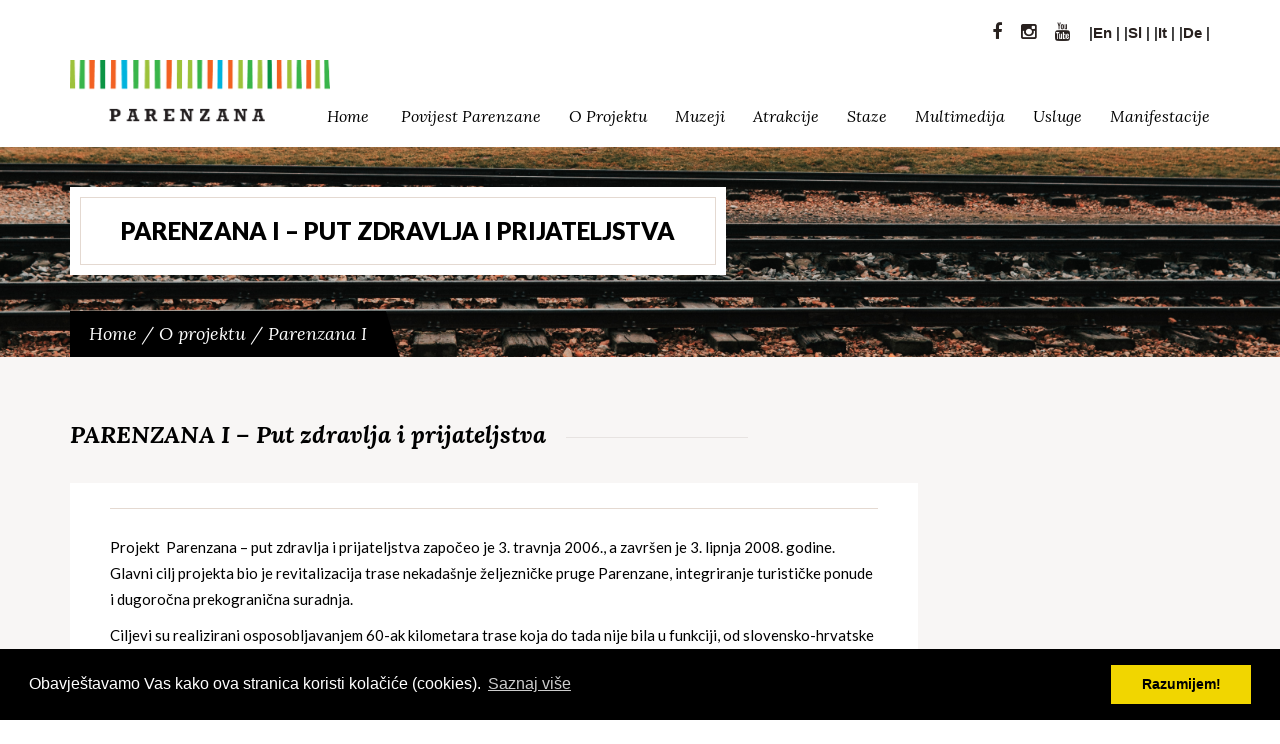

--- FILE ---
content_type: text/html; charset=UTF-8
request_url: https://www.parenzana.net/hr/o-projektu/parenzana-i
body_size: 4805
content:
<!DOCTYPE html>
<!--[if IE 7]><html class="ie ie7" lang="en"> <![endif]-->
<!--[if IE 8]><html class="ie ie8" lang="en"> <![endif]-->
<!--[if !(IE 7) | !(IE 8)  ]><!-->
<html lang="hr">
<!--<![endif]-->

<head>
    
    
	<meta charset="utf-8">
	<title> Parenzana I Parenzana   </title>
	<meta name="viewport" content="width=device-width, initial-scale=1.0">
	<meta name="title" content="Parenzana I Parenzana " /> 
 	<meta name="keywords" content="Parenzana I, " />  	
	<meta name="description" content="Parenzana I, " />

    <meta property="fb:app_id" content="851967401604771" />
    <meta property="og:image" content="https://www.parenzana.net/public/placeholders/article-1.jpg" />
    <meta property="og:image:width" content="600" />
    <meta property="og:image:height" content="600" />
    <meta property="og:title" content="PARENZANA I – Put zdravlja i prijateljstva" />
    <meta property="og:url" content="https://www.parenzana.net/hr/o-projektu/parenzana-i" />
    <meta property="og:description" content="Projekt  Parenzana – put zdravlja i prijateljstva započeo je 3. travnja 2006., a završen je 3. lipnja 2008. godine. Glavni cilj projekta bio je r..." />

	
<link rel="alternate" href="https://www.parenzana.net/hr/o-projektu/parenzana-i" hreflang="hr" />
<link rel="alternate" href="https://www.parenzana.net/en/about-the-project/parenzana-i" hreflang="en" />
<link rel="alternate" href="https://www.parenzana.net/si/o-projektu/parenzana-i" hreflang="sl" />
<link rel="alternate" href="https://www.parenzana.net/it/il-progetto/parenzana-i" hreflang="it" />
<link rel="alternate" href="https://www.parenzana.net/de/projekt/parenzana-i" hreflang="de" />
<link rel="alternate" href="https://www.parenzana.net/ru/o-projektu/parenzana-i" hreflang="ru" />
<meta http-equiv="content-language" content="hr" />



    <!--google fonts-->
    <link href='https://fonts.googleapis.com/css?family=Lato:100,300,400,700,900,100italic,300italic,400italic,700italic,900italic' rel='stylesheet' type='text/css'>
    <link href='https://fonts.googleapis.com/css?family=Lora:400,700,400italic,700italic' rel='stylesheet' type='text/css'>
    <link href='https://fonts.googleapis.com/css?family=Karla:400,400italic,700,700italic' rel='stylesheet' type='text/css'>
    <link href='https://fonts.googleapis.com/css?family=Montserrat:400,700' rel='stylesheet' type='text/css'>
    <!--jquery ui stylesheet-->
    <link rel="stylesheet" href="//code.jquery.com/ui/1.11.4/themes/smoothness/jquery-ui.css">

    <!-- site favicon -->
    <link rel="icon" href="https://www.parenzana.net/assets/recepies/images/favicon.png" />

    <!--selectric stylesheet-->
    <link rel="stylesheet" href="https://www.parenzana.net/assets/recepies/css/selectric.css"/>
    <!--font awesome stylesheet-->
    <link rel="stylesheet" href="https://www.parenzana.net/assets/recepies/css/font-awesome.min.css"/>
    <!--swipe box stylesheet-->
    <link rel="stylesheet" href="https://www.parenzana.net/assets/recepies/css/swipebox.css"/>
    <!-- mean menu stylesheet-->
    <link rel="stylesheet" href="https://www.parenzana.net/assets/recepies/css/meanmenu.css"/>
    <!--slick slider stylesheet-->
    <link rel="stylesheet" href="https://www.parenzana.net/assets/recepies/css/slick.css"/>
    <link rel="stylesheet" href="https://www.parenzana.net/assets/recepies/css/slick-theme.css"/>
    <!--bootstrap stylesheets-->
    <link rel="stylesheet" href="https://www.parenzana.net/assets/recepies/css/bootstrap.css"/>
    <link rel="stylesheet" href="https://www.parenzana.net/assets/recepies/css/bootstrap-theme.css"/>
    <!--animate stylesheet-->
    <link rel="stylesheet" href="https://www.parenzana.net/assets/recepies/css/animate.css"/>
    <!--main stylesheet-->
    <link rel="stylesheet" href="https://www.parenzana.net/assets/recepies/css/main.css"/>


	
	
	<link rel="stylesheet" type="text/css" href="//cdnjs.cloudflare.com/ajax/libs/cookieconsent2/3.0.3/cookieconsent.min.css" />
	<script src="//cdnjs.cloudflare.com/ajax/libs/cookieconsent2/3.0.3/cookieconsent.min.js"></script>
	<script>
	window.addEventListener("load", function(){
	window.cookieconsent.initialise({
	"palette": {
	  "popup": {
	    "background": "#000"
	  },
	  "button": {
	    "background": "#f1d600"
	  }
	},

	"content": {
	  header: "Obavijest o kolačićima",
	  message: "Obavještavamo Vas kako ova stranica koristi kolačiće (cookies).",
	  dismiss: "Razumijem!",
	  allow: "Dozvoli kolačiće",
	  deny: "Ne pristajem",
	  link: "Saznaj više",
	  href: "https://www.parenzana.net/hr/o-projektu/privatnost-gdpr",
	  close: '&#x274c;',
	},
	//"type": "opt-out",    
	})});
	</script>    
    <!-- FACEBOOK CODE -->
    <div id="fb-root"></div>
    <script>(function(d, s, id) {
        var js, fjs = d.getElementsByTagName(s)[0];
        if (d.getElementById(id)) return;
        js = d.createElement(s); js.id = id;
        js.src = "//connect.facebook.net/en_US/sdk.js#xfbml=1&version=v2.7";
        fjs.parentNode.insertBefore(js, fjs);
    }(document, 'script', 'facebook-jssdk'));</script>
	
	
</head>

<body>

<!-- GOOGLE AN. -->
<!-- FACEBOOK CODE -->


<!--pre-loader
<div class="preloader">
    <div class="loader">
        <span></span>
        <span></span>
        <span></span>
            </div>
</div>
pre-loader ends-->

<!--header-->
<header>
    <div class="header header-main header-var2 fade-load-down">
        <div class="container">
            <div class="row">
                <div class="col-lg-2">
                    <div class="logo-wrapper">
                        <a href="https://www.parenzana.net/hr"><img src="https://www.parenzana.net/assets/recepies/images/parenzana_logo.png" alt="logo"/></a>
                    </div>
                </div>
                <div class="col-lg-10">
                    <div class="outer-nav">
                        <div class="wrapper-links">
                            <ul class="header-social-icons">
                                <li><a href="https://www.facebook.com/Parenzana-100341034919520"><i class="fa fa-facebook"></i></a></li>
                                <li><a href="https://www.instagram.com/parenzana.istria/"><i class="fa fa-instagram"></i></a></li>
                                <li><a href="https://www.youtube.com/channel/UCPgKrA8H9d5e5UOun6xf6Kw"><i class="fa fa-youtube"></i></a></li>
                                <!--<li><a href="#"><i class="fa fa-twitter"></i></a></li>
                                <li><a href="#"><i class="fa fa-google-plus"></i></a></li>-->
                                                                                                                                                                      <li style="margin-right:0;">
                                    <strong>|<a style="font-size:15px;"href="https://www.parenzana.net/en/about-the-project/parenzana-i">En</a> |</strong>
                                  </li>
                                                                                                                                      <li style="margin-right:0;">
                                    <strong>|<a style="font-size:15px;"href="https://www.parenzana.net/si/o-projektu/parenzana-i">Sl</a> |</strong>
                                  </li>
                                                                                                                                      <li style="margin-right:0;">
                                    <strong>|<a style="font-size:15px;"href="https://www.parenzana.net/it/il-progetto/parenzana-i">It</a> |</strong>
                                  </li>
                                                                                                                                      <li style="margin-right:0;">
                                    <strong>|<a style="font-size:15px;"href="https://www.parenzana.net/de/projekt/parenzana-i">De</a> |</strong>
                                  </li>
                                                                                                                                                                    
                            </ul>
                        </div>
                        <div class="wrapper-main-nav ">
                            <nav class="nav-collapse responsive-menu">
                                <ul class="main-menu">
                                    <li class="active"><a href="https://www.parenzana.net/hr">Home</a>
                                    </li>
                                    <li><a href="https://www.parenzana.net/hr/povijest-parenzane">Povijest Parenzane</a><ul><li ><a  href="https://www.parenzana.net/hr/povijest-parenzane/uvod">Uvod</a></li><li ><a  href="https://www.parenzana.net/hr/povijest-parenzane/gradnja">Gradnja</a></li><li ><a  href="https://www.parenzana.net/hr/povijest-parenzane/prometovanje">Prometovanje</a></li><li ><a  href="https://www.parenzana.net/hr/povijest-parenzane/kraj-parenzane">Kraj Parenzane</a></li><li ><a  href="https://www.parenzana.net/hr/povijest-parenzane/zanimljivosti">Zanimljivosti</a></li><li ><a  href="https://www.parenzana.net/hr/povijest-parenzane/vremeplov">Vremeplov</a></li></ul></li><li><a href="https://www.parenzana.net/hr/o-projektu">O projektu</a><ul><li ><a  href="https://www.parenzana.net/hr/o-projektu/privatnost-gdpr">Privatnost</a></li><li ><a class="active" href="https://www.parenzana.net/hr/o-projektu/parenzana-i">Parenzana I</a></li><li ><a  href="https://www.parenzana.net/hr/o-projektu/parenzana-ii">Parenzana II</a></li><li ><a  href="https://www.parenzana.net/hr/o-projektu/parenzana-3">PARENZANA III</a></li><li ><a  href="https://www.parenzana.net/hr/o-projektu/aktivnosti">Aktivnosti</a></li><li ><a  href="https://www.parenzana.net/hr/o-projektu/partneri">Partneri</a></li><li ><a  href="https://www.parenzana.net/hr/o-projektu/linkovi">Linkovi</a></li><li ><a  href="https://www.parenzana.net/hr/o-projektu/kontakt">Kontakt</a></li><li ><a  href="https://www.parenzana.net/hr/o-projektu/press">Press</a></li></ul></li><li ><a  href="https://www.parenzana.net/hr/muzeji">Muzeji</a></li><li ><a  href="https://www.parenzana.net/hr/atrakcije">Atrakcije</a></li><li ><a  href="https://www.parenzana.net/hr/staze">Staze</a></li><li><a href="https://www.parenzana.net/hr/multimedija">Multimedija</a><ul><li ><a  href="https://www.parenzana.net/hr/multimedija/od-stanice-do-stanice">Od stanice do stanice</a></li><li ><a  href="https://www.parenzana.net/hr/multimedija/interaktivna-mapa">interaktivna mapa</a></li><li ><a  href="https://www.parenzana.net/hr/multimedija/uokvirite-vasu-fotografiju">Uokvirite vašu fotografiju</a></li><li ><a  href="https://www.parenzana.net/hr/multimedija/auto-pristupi">Auto pristupi</a></li><li ><a  href="https://www.parenzana.net/hr/multimedija/video1-galerija">Video galerija</a></li><li ><a  href="https://www.parenzana.net/hr/multimedija/brochures">Brošure</a></li><li><a href="https://www.parenzana.net/hr/multimedija/fotogalerija"">Fotogalerija</a><ul><li ><a  href="https://www.parenzana.net/hr/multimedija/fotogalerija/povijesne-fotografije">Povijesne fotografije</a></li><li ><a  href="https://www.parenzana.net/hr/multimedija/fotogalerija/biciklijada-26-27-11-2011">Biciklijada 26. i 27.11.2011</a></li><li ><a  href="https://www.parenzana.net/hr/multimedija/fotogalerija/sluzbeni-foto-session-projekta">Službeni foto-session projekta 2011.</a></li><li ><a  href="https://www.parenzana.net/hr/multimedija/fotogalerija/photosession2015miljevic">Službeni foto-session 2015 - I</a></li><li ><a  href="https://www.parenzana.net/hr/multimedija/fotogalerija/photosession2015hren">Službeni foto-session 2015 - II</a></li><li ><a  href="https://www.parenzana.net/hr/multimedija/fotogalerija/sluzbeni-foto-session-2019">Službeni foto session 2019</a></li><li ><a  href="https://www.parenzana.net/hr/multimedija/fotogalerija/sluzbeni-foto-session-2022">Službeni foto session 2022</a></li></ul></li><li ><a  href="https://www.parenzana.net/hr/multimedija/karta-gps">Karta/GPS</a></li></ul></li><li><a href="https://www.parenzana.net/hr/usluge">Usluge</a><ul><li ><a  href="https://www.parenzana.net/hr/usluge/servis-za-bicikle">Servis za bicikle</a></li><li ><a  href="https://www.parenzana.net/hr/usluge/bike-hostels-and-hotels">Bike Hostels & Hotels</a></li><li ><a  href="https://www.parenzana.net/hr/usluge/bike-bed">Bike&Bed</a></li><li ><a  href="https://www.parenzana.net/hr/usluge/najam-bicikala">Najam bicikala</a></li><li ><a  href="https://www.parenzana.net/hr/usluge/prijevoz">Prijevoz</a></li><li ><a  href="https://www.parenzana.net/hr/usluge/e-Bike-punionice">e-Bike punionice</a></li></ul></li><li ><a  href="https://www.parenzana.net/hr/manifestacije">Manifestacije</a></li>

                                </ul>

                            </nav>

                        </div>
                    </div>
                </div>
            </div>
        </div>
    </div>
</header>
<!--header ends-->






<!--banner-->
<div class="banner banner-blog" style="background-image:url('https://www.parenzana.net/assets/recepies/images/temp-images/lista-banner.png');">
    <div class="container ">
        <div class="main-heading">
            <h1>PARENZANA I – Put zdravlja i prijateljstva</h1>
        </div>

    </div>
</div>

<div class="container">
    <div class="wrapper-search">
        <div class="container-tags">
        <span class="tag">
            <span class="tag-inner">
            	<a href="https://www.parenzana.net/hr">Home</a> <!--_URL::route('fe.home')_-->
		/ <a href="https://www.parenzana.net/hr/o-projektu">O projektu</a>
		/ <a href="https://www.parenzana.net/hr/o-projektu/parenzana-i">Parenzana I</a>
	
            </span>
        </span>
        </div>
    </div>
</div>

<!--banner ends-->
<div class="recipes-home-body inner-page">
<div class="container">
<div class="row">
<div class="col-md-8 col-lg-9">
<div class="recipe-set ">
<div class="wrapper-detail-contents detail-2">
<div class="single-recipe-detail">
    <div class="wrapper-recipe-heading">
        <div class="heading">
            <h2>PARENZANA I – Put zdravlja i prijateljstva</h2>

        </div>
        <div class="recipe-media">
            <a class="print-button" href="#"></a>
        </div>
    </div>
    </div>


<div class="recipe-detail-body">
<div class="separator-post"></div>
<p>
    <p>Projekt  Parenzana – put zdravlja i prijateljstva započeo je 3. travnja 2006., a završen je 3. lipnja 2008. godine. Glavni cilj projekta bio je revitalizacija trase nekadašnje željezničke pruge Parenzane, integriranje turističke ponude i dugoročna prekogranična suradnja. <br></p><p>Ciljevi su realizirani osposobljavanjem 60-ak kilometara trase koja do tada nije bila u funkciji, od slovensko-hrvatske granice do Vižinade, na području općina Vižinada, Karojba, Motovun, Oprtalj, Grožnjan, te gradova Buje i Umag. <br></p><p>Trasa je tom prilikom prenamijenjena u pješačku i biciklističku stazu, vijadukti i mostovi su osigurani ogradama, a tuneli osvijetljeni solarnom rasvjetom. U Livadama je uređen mali multimedijalni muzej posvećen Parenzani, a pruga je dobila i svoju neobičnu istraživačku igru – Parenzana Kod.  Istovremeno, slovenski partneri su uredili 20-ak kilometara trase na području Republike Slovenije. <br></p>
</p>
<br/>
<!--<div class="separator-post"></div> -->
<div class="tags-icons">
    <div class="row">
    	        <div class="col-sm-12">
            <!--
            <div class="details-social-icons">
                <ul>
                    <li><a href="#"><i class="fa fa-facebook"></i></a></li>
                    <li><a href="#"><i class="fa fa-twitter"></i></a></li>
                    <li><a href="#"><i class="fa fa-google-plus"></i></a></li>
                    <li><a href="#"><i class="fa fa-pinterest"></i></a></li>
                    <li><a href="#"><i class="fa fa-plus"></i></a></li>
                </ul>
            </div>
            -->
            <div class="share-section">
								<div class="intro">
									<h4 class="section-title">Sviđa vam se članak?</h4>
									<p>Preporučite ga prijateljima putem ovih servisa...</p>
								</div>
								<div class="share-buttons">
									<div class="share-fb">
										<div class="fb-share-button" data-layout="button_count" data-size="small" data-mobile-iframe="true"><a class="fb-xfbml-parse-ignore" target="_blank" href="https://www.facebook.com/sharer/sharer.php?u&amp;src=sdkpreparse">Share</a></div>
									</div>
									<div class="share-tw">
										<a href="https://twitter.com/share" class="twitter-share-button">Tweet</a>
<script>!function(d,s,id){var js,fjs=d.getElementsByTagName(s)[0],p=/^http:/.test(d.location)?'http':'https';if(!d.getElementById(id)){js=d.createElement(s);js.id=id;js.src=p+'://platform.twitter.com/widgets.js';fjs.parentNode.insertBefore(js,fjs);}}(document, 'script', 'twitter-wjs');</script>
									</div>
									<div class="share-gp">
										<div class="g-plusone" data-size="medium" data-annotation="none"></div>
									</div>
									<div class="share-em">
										<a href="mailto:?subject=Parenzana I&body=https://www.parenzana.net/hr/o-projektu/parenzana-i"><i class="fa fa-envelope" style="margin-right: 0.4em;"></i>Email</a>
									</div>
								</div>
							</div>
						        </div>
    </div>
</div>
</div>

</div>
</div>
</div>
<div class="col-md-4 col-lg-3">
<aside>
<div class="side-bar">
<!--popular recipes widget-->
<!--popular recipes widget ends-->
<!--
<div class="widget">
    <a href="#">
        <img src="images/temp-images/1446190238_3719.jpg" alt="Add"/>
    </a>
</div>
-->
</div>
</aside>
</div>
</div>

</div>
</div>



<!--footer-->
<div class="animate-footer footer footer-variant-two footer-fluid">
    <div class="container">
        <div class="footer-inner">
            <div class="wrapper-logo-detail">
                <div class="row">
                    <div class="col-md-1">
                    </div>
                    <div class="col-md-3 text-center">
                        <div class="wow animated zoomInDown">
                            <a class="logo-footer" target="_new" href="https://www.istra-istria.hr/"><img src="https://www.parenzana.net/assets/recepies/images/IZ-logo-small2.png" alt="Logo"/></a>
                        </div>
                    </div>
                    <div class="col-sm-12 col-md-7 col-lg-6">
                        <img style="float:left; padding-right:10px; margin-top:5px;" src="https://www.parenzana.net/assets/recepies/images/eu_flag.jpg" alt="Logo"/><span>This web site has been produced with the assistance of the European Union. The contents of this web page is the sole responsibility of The Region of Istria and can in no way be taken to reflect the views of the European Union.</span>  
                        <img style="margin-top: 20px; width: 500px;"src="https://www.parenzana.net/assets/recepies/images/temp-images/eu_ulaganje_u_vasu_buducnost.png" alt="Logo"/>
                    </div>
                </div>
            </div>
            <div class="footer-copyright var1">
                <div class="row">
                    <div class="col-md-6 wow animated slideInLeft">
                        <p>&copy; 2011-2019 Parenzana projekt, sva prava zadržana</p>

                    </div>
                    <div class="col-md-6 wow animated slideInRight" style="text-align:right;">
                        <p>powered by <a target="_blank" href="https://www.elipsa-it.com/"><img style=" height: 30px;"src="https://www.parenzana.net/assets/recepies/images/temp-images/elipsaIT_logo.png" alt="Logo"/></a></p>
                    </div>
                </div>
            </div>
        </div>
    </div>
</div>
<!--footer ends-->
<script src="https://www.parenzana.net/assets/recepies/js/jquery-1.11.3.min.js"></script>
<script src="https://www.parenzana.net/assets/recepies/js/jquery-ui.js"></script>
<script src="https://www.parenzana.net/assets/recepies/js/flexslider/jquery.flexslider-min.js"></script>
<script src="https://www.parenzana.net/assets/recepies/js/slick.min.js"></script>
<script src="https://www.parenzana.net/assets/recepies/js/jquery.meanmenu.js"></script>
<script src="https://www.parenzana.net/assets/recepies/js/jquery.selectric.min.js"></script>
<script src="https://www.parenzana.net/assets/recepies/js/wow.js"></script>
<script src="https://www.parenzana.net/assets/recepies/js/jquery.form.js"></script>
<script src="https://www.parenzana.net/assets/recepies/js/jquery.validate.min.js"></script>
<script src="https://www.parenzana.net/assets/recepies/js/jquery.swipebox.js"></script>
<script src="https://www.parenzana.net/assets/recepies/js/custom.js"></script>


</body>
</html>

--- FILE ---
content_type: text/css
request_url: https://www.parenzana.net/assets/recepies/css/main.css
body_size: 21840
content:
/*-----------------------------------------------------------------------------------*/
/* Table of contents

1. Body

2. Header / .header , .header-va1, .header-var2, .header-var2.ext-var4

3. Links Wrapper / .wrapper-links

4. Main Navigation / .wrapper-main-nav

5. Logo / .logo-wrapper

6. Home Slider / .home-slider, .variation-two, .variation-three,

7. Banner / .banner

8. Hot Recipes / .container-hot-recipes, .hot-recipes-var1, .hot-recipes-var2, .hot-recipes-var2.ext-var3

9. Good Food / .good-food, .good-food-var1

10 Our Chefs home / .our-chefs

11. Latest News / .latest-news

12. Recipe Listings / .recipe-listing, .listing-list, .listing-grid

13. Recipe Details / .wrapper-detail-contents

14. Our Chefs / .all-chefs;

15. Sidebar / .side-bar

16. Widgets / .widget

17. Footer / .footer .footer-variant-one
/*-----------------------------------------------------------------------------------*/
/*-----------------------------------------------------------------------------------*/
/* Mixin and Variables
/*-----------------------------------------------------------------------------------*/
/*-----------------------------------------------------------------------------------*/
/* classes and mixins
/*-----------------------------------------------------------------------------------*/
/*--------------------*/
/* mixins
/*--------------------*/
.placeholder-lora ::-webkit-input-placeholder {
  font-family: 'Lora', serif;
}
.placeholder-lora :-moz-placeholder {
  /* Firefox 18- */
  font-family: 'Lora', serif;
}
.placeholder-lora ::-moz-placeholder {
  /* Firefox 19+ */
  font-family: 'Lora', serif;
}
.placeholder-lora :-ms-input-placeholder {
  font-family: 'Lora', serif;
}
.placeholder-lora-italic ::-webkit-input-placeholder {
  font-family: 'Lora', serif;
  font-style: italic;
}
.placeholder-lora-italic :-moz-placeholder {
  /* Firefox 18- */
  font-family: 'Lora', serif;
  font-style: italic;
}
.placeholder-lora-italic ::-moz-placeholder {
  /* Firefox 19+ */
  font-family: 'Lora', serif;
  font-style: italic;
}
.placeholder-lora-italic :-ms-input-placeholder {
  font-family: 'Lora', serif;
  font-style: italic;
}
.placeholder-lato-bold ::-webkit-input-placeholder {
  font-family: 'Lato', sans-serif;
  font-weight: 700;
  color: #514b49;
}
.placeholder-lato-bold :-moz-placeholder {
  /* Firefox 18- */
  font-family: 'Lato', sans-serif;
  font-weight: 700;
  color: #514b49;
}
.placeholder-lato-bold ::-moz-placeholder {
  /* Firefox 19+ */
  font-family: 'Lato', sans-serif;
  font-weight: 700;
  color: #514b49;
}
.placeholder-lato-bold :-ms-input-placeholder {
  font-family: 'Lato', sans-serif;
  font-weight: 700;
  color: #514b49;
}
.slick-slide,
.slick-current {
  outline: none;
}
/*--------------------*/
/* heading bottom line
/*--------------------*/
.bottom-line,
.bottom-line-large {
  position: relative;
}
.bottom-line:after,
.bottom-line-large:after {
  content: "";
  height: 3px;
  background: #6ebe3b;
  position: absolute;
  left: 0;
  bottom: -10px;
}
.bottom-line:after {
  width: 30px;
}
.bottom-line-large:after {
  width: 50px;
}
/*--------------------*/
/* font lora
/*--------------------*/
.font-lora {
  font-family: 'Lora', serif;
}
.font-lora-italic {
  font-family: 'Lora', serif;
  font-style: italic;
}
.lora-bold-italic {
  font-family: 'Lora', serif;
  font-style: italic;
  font-weight: 700;
}
.lora-normal-italic {
  font-family: 'Lora', serif;
  font-style: italic;
  font-weight: 400;
}
/*--------------------*/
/* font lato
/*--------------------*/
.font-lato {
  font-family: 'Lato', sans-serif;
}
.lato-bold {
  font-family: 'Lato', sans-serif;
  font-weight: 700;
}
.lato-regular {
  font-family: 'Lato', sans-serif;
  font-weight: 400;
}
.lato-black {
  font-family: 'Lato', sans-serif;
  font-weight: 900;
}
/*--------------------*/
/* font awesome
/*--------------------*/
.font-awesome {
  font-family: FontAwesome;
  display: inline-block;
}
.font-awesome-positioned {
  font-family: FontAwesome;
  display: inline-block;
  position: absolute;
  left: 0;
}
/*--------------------*/
/* font karla
/*--------------------*/
.font-karla {
  font-family: 'Karla', sans-serif;
}
/*--------------------*/
/* font montserrat
/*--------------------*/
.mont-regular {
  font-family: 'Montserrat', sans-serif;
}
/*--------------------*/
/* transitions
/*--------------------*/
.transition-200ms {
  transition: 0.2s all ease-in-out;
}
.transition-300ms {
  transition: 0.3s all ease-in-out;
}
.transition-400ms {
  transition: 0.4s all ease-in-out;
}
.transition-500ms {
  transition: 0.5s all ease-in-out;
}
/*--------------------*/
/* padding off
/*--------------------*/
.padding-right-off {
  padding-right: 0;
}
.padding-left-off {
  padding-left: 0;
}
/*-----------------------------------------------------------------------------------*/
/*common
/*-----------------------------------------------------------------------------------*/
html {
  overflow-x: hidden;
}
body {
  overflow-x: hidden;
}
h1,
h2,
h3,
h4,
h5 {
  font-family: 'Lora', serif;
  font-style: italic;
  font-weight: 700;
  color: #000000;
}
h1 a,
h2 a,
h3 a,
h4 a,
h5 a {
  display: inline-block;
}
nav ul {
  display: inline-block;
}
nav li {
  display: inline-block;
}
nav a {
  display: inline-block;
}
a {
  outline: none !important;
  text-decoration: none;
  color: inherit;
  transition: 0.2s all ease-in-out;
}
a:hover {
  text-decoration: none;
}
a:focus {
  text-decoration: none;
  color: inherit;
}
button {
  outline: none;
}
p {
  font-family: 'Lato', sans-serif;
  font-weight: 400;
  font-size: 14px;
  line-height: 24px;
}
ul {
  list-style: none;
  padding-left: 0;
}
.sb-line {
  position: relative;
}
.sb-line:after {
  width: 30px;
  height: 3px;
  content: "";
  display: inline-block;
  position: absolute;
  left: 0;
  bottom: -25px;
}
.lined {
  position: relative;
  overflow: hidden;
}
.lined:after {
  content: "";
  display: inline-block;
  width: 100%;
  height: 1px;
  position: absolute;
  background: #e7e3e1;
  margin-left: 20px;
  margin-top: 15px;
}
/*-----------------------------------------------------------------------------------*/
/* margins
/*-----------------------------------------------------------------------------------*/
.common-mb {
  margin-bottom: 30px;
}
/*-----------------------------------------------------------------------------------*/
/* page loader
/*-----------------------------------------------------------------------------------*/
.preloader {
   margin: 0;
    height: 100vh;
    display: flex;
    align-items: center;
    justify-content: center;
    background: #ffffff;
}
.loader {
    width: 16em;
    height: 8em;
    position: relative;
    overflow: hidden;
}

.loader::before,
.loader::after {
    content: '';
    position: absolute;
    bottom: 0;
}

.loader::before {
    width: inherit;
    height: 0.2em;
    background-color: #00b3dd;
}

.loader::after {
    box-sizing: border-box;
    width: 50%;
    height: inherit;
    border: 0.2em solid #00b3dd;
    border-radius: 50%;
    left: 25%;
}

.loader span {
    position: absolute;
    width: 5%;
    height: 10%;
    background-color: #f26122;
    bottom: 0.2em;
    left: -5%;
    animation: 2s linear infinite;
    transform-origin: 50% -3em;
    animation-name: run, rotating;
}

.loader span:nth-child(2) {animation-delay: 0.075s;}
.loader span:nth-child(3) {animation-delay: 0.15s;}

@keyframes run {
    0% {left: -5%;}
    10%, 60% {left: calc((100% - 5%) / 2);}
    70%, 100% {left: 100%;}
}

@keyframes rotating {
    0%, 10% {transform: rotate(0deg);}
    60%, 100% {transform: rotate(-1turn);}
}
.fade-load-left,
.fadeInRight,
.fadeInUp,
.fade-load-down {
  -webkit-animation-duration: 1s;
  animation-duration: 1s;
  -webkit-animation-fill-mode: both;
  animation-fill-mode: both;
}
.animation-delay100ms {
  animation-delay: .1s;
}
.animation-delay200ms {
  animation-delay: .2s;
}
.animation-delay300ms {
  animation-delay: .3s;
}
.animation-delay400ms {
  animation-delay: .4s;
}
.animation-delay500ms {
  animation-delay: .5s;
}
.animation-delay600ms {
  animation-delay: .6s;
}
.animation-delay700ms {
  animation-delay: .7s;
}
.animation-delay800ms {
  animation-delay: .8s;
}
.disable-wow {
  animation-duration: 0s !important;
  animation-delay: 0s !important;
}

/***************************************
  Maps
***************************************/
.map-poi {
  width: 100%;
  height: 300px;
  background-image: url(../../uploads/map.jpg);
  background-repeat: no-repeat;
  background-position: 30% 50%;
  background-size: cover; }
  @media screen and (min-width: 48.0625em) {
    .map-poi {
      height: 420px; } }

.map-large .map-poi {
  height: 800px;
}

.map-section {
  position: relative; }
  @media screen and (min-width: 48.0625em) {
    .map-section .map-container {
      position: absolute;
      top: 0;
      bottom: 0;
      left: 50%;
      width: 0; } }
  .map-section .gm-style .gm-style-iw {
    line-height: 1.5; }

.poi-section {
  padding: 1em 5%;
  background: #f8f8f8; }
  @media screen and (min-width: 48.0625em) {
    .poi-section {
      position: absolute;
      top: 0;
      bottom: 0;
      left: 30em;
      width: 15em;
      padding: 1.5em 1.5em 0.5em 1.5em;
      background: rgba(250, 250, 250, 0.8); } }
  @media screen and (min-width: 70em) {
    .poi-section {
      left: 40em ; } }
  @media screen and (min-width: 80em) {
    .poi-section {
      left: 55em ; } }
  .poi-section h5 {
    font-size: 1.175em;
    font-weight: 700;
    color: #777; }
  .poi-section form {
    margin-bottom: 1.5em; }
    @media screen and (min-width: 30.0625em) and (max-width: 48em) {
      .poi-section form {
        max-width: 68em;
        margin-left: -3%;
        margin-right: auto; }
        .poi-section form:after {
          clear: both;
          content: "";
          display: table; } }
    @media screen and (min-width: 30.0625em) and (max-width: 48em) {
      .poi-section form .form-element {
        float: left;
        display: block;
        padding-left: 3%;
        width: 50%; } }
    .poi-section form .checkbox.selected.color-primary label:before {
      border-color: #00C0F8;
      background-color: #00C0F8; }
    .poi-section form .checkbox.selected.color-secondary label:before {
      border-color: #F78211;
      background-color: #F78211; }
    .poi-section form .checkbox.selected.color-tertiary label:before {
      border-color: #822392;
      background-color: #822392; }
    .poi-section form .checkbox.selected.poi-sport label:before {
      border-color: #f58229;
      background-color: #f58229; }
    .poi-section form .checkbox.selected.poi-gourmet label:before {
      border-color: #981f4e;
      background-color: #981f4e; }
    .poi-section form .checkbox.selected.poi-services label:before {
      border-color: #00bffb;
      background-color: #00bffb; }
    .poi-section form .checkbox.selected.poi-culture label:before {
      border-color: #bb924d;
      background-color: #bb924d; }
    .poi-section form .checkbox.selected.poi-fun label:before {
      border-color: #812990;
      background-color: #812990; }
    .poi-section form .checkbox.selected.poi-accommodation label:before {
      border-color: #1293f9;
      background-color: #1293f9; }

.infoBox { background: #fff; box-shadow: 0 0 2px rgba(0, 0, 0, .5); width: 200px; }
.infoBox:after { margin-left: -10px; position: absolute; bottom: -25px; width: 0; height: 0; left: 50%; border: 10px solid transparent; border-top: 15px solid #fff; content: ""; }
.infoBox > img { position: absolute !important; top: 10px; right: 10px; }
.infoBox .infoBox-content img { display: block; }
.infoBox .infoBox-content h4 { padding: 10px; margin: 0; }

/*-----------------------------------------------------------------------------------*/
/* buttons
/*-----------------------------------------------------------------------------------*/
.hovered-theme-button {
  height: 40px;
  text-align: center;
  padding-left: 18px;
  padding-right: 18px;
  background: #6ebe3b;
  color: #ffffff;
  font-family: 'Lora', serif;
  font-style: italic;
  font-size: 16px;
}
.button-default {
  height: 40px;
  line-height: 40px;
  text-align: center;
  display: inline-block;
  font-family: 'Lora', serif;
  font-style: italic;
  font-size: 16px;
  min-width: 193px;
  vertical-align: middle;
  margin-right: 5px;
  margin-bottom: 10px;
}
.theme-filled {
  background: #6ebe3b;
  color: #ffffff;
}
.theme-filled:hover {
  background: #000000;
  color: #ffffff;
}
.video-button:before {
  font-family: FontAwesome;
  content: "\f16a";
  font-style: normal;
  margin-right: 10px;
}
.hollow-button {
  border: 1px solid #000000;
}
.hollow-button:hover {
  background: #000000;
  color: #ffffff;
}
.read-more-bordered {
  display: inline-block;
  height: 30px;
  line-height: 28px;
  font-family: 'Lora', serif;
  font-style: italic;
  font-weight: 700;
  padding: 0 15px;
  text-transform: capitalize;
  border: 1px solid #000000;
}
.read-more-bordered:hover {
  background: #000000;
  color: #ffffff;
}
.button-dark {
  background: #000000;
  font-family: 'Lora', serif;
  font-style: italic;
  font-weight: 700;
  font-size: 16px;
  color: #ffffff;
  display: inline-block;
  height: 40px;
  line-height: 40px;
  padding: 0 36px;
}
.button-dark:hover {
  background: #c1452b;
  color: #ffffff;
}
.read-more-angle {
  font-family: 'Lora', serif;
  font-style: italic;
  font-weight: 400;
  font-size: 15px;
}
.read-more-angle:after {
  font-family: FontAwesome;
  content: "\f101";
  font-size: 15px;
  font-style: normal;
  margin-left: 5px;
}
.read-more-angle:hover {
  color: #c1452b;
}
/*-----------------------------------------------------------------------------------*/
/* header
/*-----------------------------------------------------------------------------------*/
.header {
  position: relative;
  z-index: 99999;
}
.header-main {
  padding-top: 20px;
}
.logo-wrapper {
  margin-top: 40px;
}
.logo-wrapper a {
  transition: 0.2s all ease-in-out;
}
.logo-wrapper a:hover {
  opacity: .8;
}
.outer-nav {
  text-align: right;
}
.outer-nav span,
.outer-nav ul,
.outer-nav li,
.outer-nav a {
  display: inline-block;
}
.wrapper-links {
  margin-bottom: 30px;
}
.header-social-icons {
  display: inline-block;
}
.header-social-icons li {
  display: inline-block;
  margin-right: 15px;
  vertical-align: middle;
}
.header-social-icons li a {
  color: #28211f;
  font-size: 18px;
}
.header-social-icons li a:hover {
  color: #6ebe3b;
}
span.sign-in-buttons {
  border: 1px solid #000000;
  display: inline-table;
}
span.sign-in-buttons a {
  padding: 6px 12px;
  color: #28211f;
  font-family: 'Lora', serif;
  display: table-cell;
}
span.sign-in-buttons a:hover {
  background: #000000;
  color: #ffffff;
}
span.sign-in-buttons .login {
  border-right: 1px solid #000000;
}
.nav-collapse > ul {
  margin-bottom: 0;
}
.nav-collapse > ul > li a {
  padding-bottom: 20px;
  padding-top: 20px;
}
.nav-collapse ul {
  font-family: 'Lora', serif;
  font-style: italic;
  font-weight: 400;
  font-size: 16px;
  text-transform: capitalize;
}
.nav-collapse ul li {
  margin-left: 28px;
  position: relative;
}
.nav-collapse ul li a {
  color: #000000;
}
.nav-collapse ul li:hover > a {
  color: #6ebe3b;
}
.nav-collapse ul li ul {
  top: 100%;
  display: none;
  opacity: 1;
  visibility: visible;
  position: absolute;
  min-width: 255px;
  background: #6ebe3b;
  z-index: 999;
  left: 0;
  text-align: left;
  padding: 20px 35px;
}
.nav-collapse ul li ul li {
  margin-left: 0;
  display: block;
  border-bottom: 1px solid #57a129;
  position: relative;
}
.nav-collapse ul li ul li a {
  padding-top: 12px;
  padding-bottom: 12px;
  display: block;
  /*   &:hover{
                 color: #ffffff;

               }*/
}
.nav-collapse ul li ul li:hover > a {
  color: #ffffff;
}
.nav-collapse ul li ul li:hover ul {
  top: -20px;
}
.nav-collapse ul li ul li:last-child {
  border-bottom: transparent;
}
.nav-collapse ul li ul li ul {
  top: -20px;
  left: 100%;
}
.nav-collapse ul li ul li ul:before {
  display: none;
}
.nav-collapse ul li ul:before {
  position: absolute;
  display: inline-block;
  content: "";
  border: 5px solid #6ebe3b;
  border-left-color: transparent;
  border-right-color: transparent;
  border-top-color: transparent;
  top: -10px;
  left: 10px;
}
.nav-collapse ul .submit-recipe {
  padding-top: 0;
  padding-bottom: 0;
  color: #ffffff;
}
.nav-collapse ul .submit-recipe:hover {
  background: #000000;
  color: #ffffff;
}
.submit-recipe {
  font-family: 'Lora', serif;
  font-style: italic;
  font-weight: 400;
  color: #ffffff;
  background: #6ebe3b;
  height: 40px;
  line-height: 40px;
  text-transform: capitalize;
  font-size: 16px;
  padding: 0 19px;
  display: inline-block;
}
a.mean-expand {
  height: 23px !important;
}
/*--------------------*/
/* responsive nav styles
/*--------------------*/
.nav-collapse li {
  width: auto;
}
/*--------------------*/
/* header variations one
/*--------------------*/
.header-var1 {
  padding-top: 20px;
  padding-bottom: 20px;
}
.header-var1 .responsive-menu {
  display: none !important;
}
.header-var1 .logo-wrapper {
  text-align: center;
}
.header-var1 .logo-wrapper img {
  max-width: 100%;
}
.header-var1 nav > ul {
  display: flex;
  justify-content: space-between;
}
.header-var1 nav > ul > li {
  margin-left: 0;
}
.header-var1 nav > ul > li > a {
  padding: 12px 0;
  border-bottom: 2px inset transparent;
  transition: none;
}
.header-var1 nav > ul > li > a:hover {
  color: #6ebe3b;
}
.header-var1 nav > ul > li.current-menu-item {
  color: #000000;
  font-weight: 700;
  border-color: #000000;
}
.header-var1 .nav-collapse ul li ul {
  top: 96%;
}
.header-var1 .left-nav nav {
  margin-top: 50px;
}
.header-var1 .right-nav .wrapper-links {
  text-align: right;
  margin-bottom: 11px;
}
.header-var1 .right-nav .submit-recipe {
  color: #000000;
  font-family: 'Lora', serif;
  font-style: italic;
  font-weight: 700;
  background: transparent !important;
  line-height: inherit;
  padding: 12px 0;
  height: auto;
  position: relative;
  border-color: #6ebe3b;
  transition: 0.2s all ease-in-out;
}
.header-var1 .right-nav .submit-recipe:hover {
  background: transparent;
  color: #6ebe3b;
}
/*--------------------*/
/* header variation two
/*--------------------*/
.header-main .nav-collapse ul .submit-recipe {
  font-family: 'Lora', serif;
  font-style: italic;
  color: #ffffff ;
  background: #6ebe3b;
  height: 40px;
  line-height: 40px;
  text-transform: capitalize;
  font-size: 16px;
  padding: 0 15px;
  display: inline-block;
}
.header-main .nav-collapse ul .submit-recipe:hover {
  background: #000000;
}
.header-main.header-var2 .submit-recipe {
  color: #000000 !important;
  background: transparent !important;
  font-weight: 700;
  padding: 0 !important;
  border-bottom: 2px inset #6ebe3b;
}
.header-main.header-var2 .submit-recipe:hover {
  border-color: #000000;
}
.header-main.header-var2 .nav-collapse ul ul {
  box-shadow: 0 0 10px -2px #000000;
}
.submit-recipe-filled {
  font-family: 'Lora', serif;
  font-style: italic;
  font-weight: 400;
  color: #ffffff !important;
  background: #6ebe3b;
  height: 40px;
  line-height: 40px;
  text-transform: capitalize;
  font-size: 16px;
  padding: 0 19px !important;
  display: inline-block;
}
.submit-recipe-filled:hover {
  color: #ffffff !important;
  background: #000000;
}
.submit-recipe-lined {
  font-family: 'Lora', serif;
  font-style: italic;
  font-weight: 700;
  color: #000000 !important;
  background: transparent;
  height: 40px;
  line-height: 40px;
  text-transform: capitalize;
  font-size: 16px;
  padding: 0 !important;
  display: inline-block;
  border-bottom: 2px inset #6ebe3b;
}
.submit-recipe-lined:hover {
  color: #000000 !important;
  border-color: #000000;
}
/*--------------------*/
/* header variation three
/*--------------------*/
.wrapper-logo-banner {
  padding: 12px 0;
}
.wrapper-logo-banner .welcome-line p {
  margin-top: 5px;
  font-family: 'Lora', serif;
  font-style: italic;
  font-size: 16px;
  color: #000000;
}
.wrapper-logo-banner .wrapper-links {
  margin-bottom: 0;
  text-align: right;
}
.wrapper-logo-banner .banner-header img {
  width: 100%;
  transition: 0.2s all ease-in-out;
}
.wrapper-logo-banner .banner-header img:hover {
  opacity: .8;
}
.top-nav {
  background: #6ebe3b;
}
.top-nav ul {
  display: block;
  margin-bottom: 0;
}
.top-nav ul li {
  display: inline-block;
  margin-right: 35px;
  position: relative;
  text-transform: capitalize;
}
.top-nav ul li a {
  display: inline-block;
  line-height: 66px;
  vertical-align: middle;
  font-family: 'Lora', serif;
  font-style: italic;
  font-size: 16px;
}
.top-nav ul li:hover > a {
  color: #ffffff;
}
.top-nav ul li ul {
  display: none;
  position: absolute;
  left: 0;
  z-index: 666;
  min-width: 255px;
  background: #5eaa2e;
  padding: 20px 35px;
}
.top-nav ul li ul li {
  display: block;
  margin-right: 0;
  width: auto !important;
  border-bottom: 1px solid #57a129;
}
.top-nav ul li ul li a {
  line-height: normal;
  padding: 12px 0;
}
.top-nav ul li ul li:hover > a {
  color: #ffffff;
  font-weight: 400;
}
.top-nav ul li ul li:last-child {
  border-bottom: none;
}
.top-nav ul li ul li ul {
  left: 100%;
  top: 0;
}
.top-nav ul li.current-menu-item {
  font-weight: 700;
}
.top-nav ul .submit-recipe {
  float: right;
  margin-right: 0;
  padding: 0;
}
.top-nav ul .submit-recipe a {
  padding: 0 30px;
  background: #65ae36;
}
.top-nav ul .submit-recipe a:hover {
  background: #000000;
}
/*--------------------*/
/* header variation four
/*--------------------*/
.header-var2.ext-var4 .submit-recipe a {
  background: #000000;
}
.header-var2.ext-var4 .submit-recipe a:hover {
  background: #65ae36;
  color: #ffffff;
}
.header-var2.ext-var4 nav ul > li a {
  color: #ffffff;
}
.header-var2.ext-var4 nav ul > li a:hover {
  color: #000000;
}
.header-var2 .wrapper-logo-banner {
  padding-bottom: 11px;
}
.header-var2.variation-four .logo-wrapper,
.header-var2.ext-var4 .logo-wrapper {
  margin-top: 10px;
}
.header-var2.variation-four .wrapper-links,
.header-var2.ext-var4 .wrapper-links {
  margin-bottom: 5px;
}
/*-----------------------------------------------------------------------------------*/
/* header ends
/*-----------------------------------------------------------------------------------*/
/*-----------------------------------------------------------------------------------*/
/* slider
/*-----------------------------------------------------------------------------------*/
.slick-slider {
  margin-bottom: 0;
}
.custom-margin {
  margin-bottom: 0;
}
.slider-box {
  display: flex;
}
.slider-left {
  width: 66%;
  height: 523px;
  position: relative;
}
.slider-left img {
  width: 100%;
}
.custom-arrows {
  display: table;
  position: absolute;
  top: 50%;
  margin-top: -32px;
  left: -39px;
}
.custom-arrows span {
  display: table-cell;
  height: 65px;
  width: 39px;
  line-height: 65px;
  text-align: center;
  cursor: pointer;
  user-select: none;
  transition: 0.2s all ease-in-out;
  background: #3d3432;
}
.custom-arrows span:hover {
  background: #28211f;
}
.custom-arrows span i {
  color: #736e6b;
}
.slider-right {
  height: 523px;
  overflow: hidden;
  position: relative;
  width: 34%;
  background: #ddecf3;
}
.slider-right .slide-detail {
  height: 523px;
}
.wrapper-home-slider {
  margin-bottom: 30px;
}
.wrapper-home-slider h2 {
  margin-top: 0;
  font-family: 'Lora', serif;
  font-style: italic;
  font-weight: 400;
  font-size: 30px;
  line-height: 36px;
  color: #000000;
  margin-bottom: 30px;
}
.wrapper-home-slider h2 a {
  transition: 0.2s all ease-in-out;
}
.wrapper-home-slider h2 a:hover {
  color: #5eaa2e;
}
.home-slider {
  position: relative;
}
.corner-image {
  position: absolute;
  z-index: -1;
  user-select: none;
}
.corner-image.slider {
  right: -407px;
  bottom: -180px;
}
.corner-image.hot {
  left: -207px;
  bottom: -80px;
}
.food-category {
  padding: 10px 19px;
  background: #b6754b;
  color: #ffffff;
  text-transform: uppercase;
  font-family: 'Lato', sans-serif;
  font-weight: 700;
  font-size: 14px;
  display: inline-block;
  margin-bottom: 30px;
}
.food-category:hover {
  background: #000000;
  color: #ffffff;
}
.post-meta {
  margin-bottom: 58px;
}
.post-meta li {
  padding-left: 20px;
  margin-right: 10px;
  position: relative;
  display: inline-block;
  font-family: 'Lato', sans-serif;
  font-weight: 400;
  color: #5e676b;
  line-height: 24px;
}
.post-meta li a:hover {
  color: #5eaa2e;
}
.post-meta li:before {
  font-family: FontAwesome;
  display: inline-block;
  position: absolute;
  left: 0;
}
.post-meta .author-o:before {
  content: "\f007";
}
.post-meta .author:before {
  content: "\f007";
}
.post-meta .type:before {
  content: "\f080";
}
.post-meta .time:before {
  content: "\f017";
}
.post-meta .date:before {
  content: "\f073";
}
.post-meta .calendar:before {
  content: "\f133";
}
.post-meta .comments:before {
  content: "\f0e5";
}
.post-meta.slider-rating {
  position: relative;
  margin-bottom: 44px;
}
.post-meta.slider-rating:after {
  content: "";
  width: 50px;
  height: 3px;
  background: #6ebe3b;
  position: absolute;
  left: 0;
  bottom: -15px;
}
.fbox {
  display: flex;
  flex-direction: column;
}
.box1 {
  padding: 45px 30px 62px 30px;
}
.box2 {
  position: absolute;
  width: 100%;
  height: 62px;
  bottom: 0;
}
/*--------------------*/
/* slider variation one
/*--------------------*/
.wrapper-home-slider.variation-one .slider-left {
  position: relative;
}
.wrapper-home-slider.variation-one .slider-left .featured {
  height: 38px;
  line-height: 38px;
  text-transform: uppercase;
  font-family: 'Lato', sans-serif;
  font-weight: 700;
  color: #ffffff;
  display: inline-block;
  position: absolute;
  top: 50px;
  background: #b6754b;
  padding: 0 20px;
}
.wrapper-home-slider.variation-one .rating-box {
  padding-left: 0;
  padding-right: 0;
}
.wrapper-home-slider.variation-one .box1 {
  padding-bottom: 170px;
}
.slider-right .slide-detail {
  position: relative;
}
.slider-right .similar-recipes {
  background: #d5e3ea;
  text-align: center;
  position: absolute;
  left: 0;
  bottom: 0;
  width: 100%;
}
.slider-right .similar-recipes li {
  width: 25%;
  text-align: center;
  display: inline-block;
}
.slider-right .similar-recipes li a {
  display: inline-block;
  transition: 0.2s all ease-in-out;
}
.slider-right .similar-recipes li a:hover {
  opacity: .8;
}
.slider-right .similar-recipes li img {
  max-width: 100%;
}
.slider-right .similar-recipes span {
  text-transform: uppercase;
  background: #ffffff;
  display: inline-block;
  font-family: 'Lato', sans-serif;
  font-weight: 700;
  font-size: 14px;
  padding: 6px 13px;
  position: relative;
  top: -16px;
}
.slide-detail .icon-container {
  vertical-align: middle;
}
.slide-detail .icon-svg {
  fill: #6ebe3b;
}
/*--------------------*/
/* Slider variation two
/*--------------------*/
.wrapper-home-slider .slick-dots {
  bottom: 20px;
}
.wrapper-home-slider .slick-dots li {
  margin: 0 2px;
}
.wrapper-home-slider .slick-dots li button:before {
  font-size: 12px;
  opacity: 1;
  color: #ffffff;
  border: 2px solid transparent;
  line-height: 14px;
  width: 15px;
  height: 16px;
  border-radius: 50%;
}
.wrapper-home-slider .slick-dots li.slick-active button:before {
  color: #000000;
  border-color: #ffffff;
  background-color: #ffffff;
}
.wrapper-home-slider.variation-two {
  margin-bottom: 0;
}
.wrapper-home-slider.variation-two .custom-container-slide {
  position: absolute;
  top: 0;
  left: 0;
  right: 0;
  bottom: 0;
  margin: auto;
  display: flex;
  justify-content: flex-end;
  align-items: center;
}
.wrapper-home-slider.variation-two .slide-detail {
  background: #ffffff;
  padding: 16px;
  width: 410px;
}
.wrapper-home-slider.variation-two .slide-detail-inner {
  border: 1px solid #e4d9d1;
  padding: 35px;
}
.wrapper-home-slider.variation-two .slide-detail-inner h2 {
  font-size: 30px;
  font-family: 'Lato', sans-serif;
  font-weight: 900;
  font-style: normal;
  text-transform: uppercase;
  margin-bottom: 20px;
}
.wrapper-home-slider.variation-two .slide-detail-inner p {
  font-family: 'Karla', sans-serif;
  margin-bottom: 20px;
}
.wrapper-home-slider.variation-two .slide-detail-inner .read-more-bordered {
  margin-top: 15px;
}
.wrapper-home-slider.variation-two .slide-detail-inner .rating-box {
  margin-bottom: 5px;
}
.wrapper-home-slider.variation-two .slide-detail-inner .rating-box .rating-figure {
  display: inline-block;
  margin-top: 12px;
  margin-left: 0;
}
.wrapper-home-slider.variation-two .slick-slide img {
  width: 100%;
}
.wrapper-home-slider.variation-two .short-separator {
  margin-bottom: 10px;
}
.short-separator {
  width: 50px;
  height: 3px;
  background: #6ebe3b;
  margin: auto;
}
/*--------------------*/
/*slider variation 3
/*--------------------*/
.wrapper-home-slider.variation-three-boxed {
  margin-bottom: 30px;
}
.wrapper-home-slider.variation-three-boxed .box-slider-var3 .slide-detail {
  margin-right: 75px;
}
.box-slider-var3-outer {
  position: relative;
}
.bg-corner-slider-var3 {
  right: -316px;
  bottom: -100px;
}
/*--------------------*/
/* recipe detail slider
/*--------------------*/
.slider-detail img,
.slider-nav img {
  width: 100%;
}
/*-----------------------------------------------------------------------------------*/
/* slider ends
/*-----------------------------------------------------------------------------------*/
.rating-box {
  width: 100%;
  padding-top: 20px;
  padding-bottom: 20px;
  padding-left: 25px;
  padding-right: 25px;
  font-family: 'Lora', serif;
  font-style: italic;
  font-weight: 400;
  color: #000000;
  line-height: 21px;
}
.rating-box span {
  display: inline-block;
  vertical-align: middle;
}
.rating-box .rating-figure {
  margin-left: 10px;
  padding-top: 3px;
}
.rating-slider {
  background: #d3e5ed;
}
.fluid-search-slider {
  background: linear-gradient(to right, #5eaa2e 50%, #6ebe3b 50%);
}
.fluid-search-slider .wrapper-search-bar {
  margin-bottom: 0;
}
.wrapper-search-bar {
  margin-bottom: 30px;
}
.search-bar {
  background: #6ebe3b;
  overflow: hidden;
}
.search-bar .search-box-home {
  display: inline-block;
}
.search-bar .search-box-home ::-webkit-input-placeholder {
  font-family: 'Lora', serif;
  font-style: italic;
  font-weight: 400;
}
.search-bar .search-box-home :-moz-placeholder {
  /* Firefox 18- */
  font-family: 'Lora', serif;
  font-style: italic;
  font-weight: 400;
}
.search-bar .search-box-home ::-moz-placeholder {
  /* Firefox 19+ */
  font-family: 'Lora', serif;
  font-style: italic;
  font-weight: 400;
}
.search-bar .search-box-home :-ms-input-placeholder {
  font-family: 'Lora', serif;
  font-style: italic;
  font-weight: 400;
}
.search-bar .search-box-home .slider-search-left {
  color: #ffffff;
  font-size: 16px;
  font-family: 'Lora', serif;
  font-style: italic;
  font-weight: 400;
  position: relative;
  margin-bottom: 0;
  margin-top: 4px;
}
.search-bar .search-box-home input {
  display: inline-block;
  margin-left: 10px;
  outline: none;
  border: none;
  height: 34px;
  color: #798287;
  padding-left: 10px;
  padding-right: 34px;
}
.search-bar .search-box-home input:focus {
  outline: none;
  border: none;
}
.search-bar .search-box-home button {
  position: absolute;
  right: 0;
  top: 0;
  height: 34px;
  background: transparent;
  border: none;
  color: #000000;
}
.flexed-centered {
  height: 40px;
  width: 100%;
}
.search-box {
  background: #5eaa2e;
  height: 66px;
  padding-left: 20px;
  display: flex;
  align-items: center;
  justify-content: space-between;
}
.wrapper-search-carousel {
  padding-left: 1px;
}
.search-carousel .slide {
  text-align: center;
  border-right: 1px solid #67b238;
}
.search-carousel a {
  display: block;
  height: 66px;
  line-height: 66px;
  vertical-align: middle;
  font-family: 'Lora', serif;
  font-style: italic;
  font-weight: 400;
  font-size: 16px;
  color: #33571c;
  text-transform: capitalize;
  transition: 0.2s all ease-in-out;
}
.search-carousel a:hover {
  color: #ffffff;
}
.search-carousel a:hover .icon-svg {
  fill: #ffffff;
}
.search-carousel span {
  display: inline-block;
  margin-right: 10px;
}
.search-carousel span img {
  display: inline-block;
}
.search-carousel .icon-container {
  vertical-align: middle;
}
.search-carousel .icon-svg {
  fill: #4C8924;
  transition: 0.2s all ease-in-out;
}
.search-box {
  position: relative;
  margin-right: 8px;
}
.search-box:after {
  content: "";
  width: 25px;
  height: 86px;
  background: #5eaa2e;
  position: absolute;
  right: -10px;
  top: -10px;
  transform: rotate(20deg);
}
.search-option span {
  display: inline-block;
  font-family: 'Lora', serif;
  font-style: italic;
  font-size: 16px;
  color: #ffffff;
  height: 34px;
  width: 34px;
  background: #000000;
  position: relative;
  z-index: 2;
  border-radius: 34px;
  text-align: center;
  line-height: 34px;
  margin-right: -27px;
}
/*-----------------------------------------------------------------------------------*/
/* hot recipes
/*-----------------------------------------------------------------------------------*/
.bg-color1 {
  background-color: #f4f1ea;
}
.bg-color1:before {
  background-color: #f4f1ea;
}
.bg-color2 {
  background-color: #ddecf3;
}
.bg-color2:before {
  background-color: #ddecf3;
}
.bg-color3 {
  background-color: #f6e3df;
}
.bg-color3:before {
  background-color: #f6e3df;
}
.bg-color4 {
  background-color: #e2f0cd;
}
.bg-color4:before {
  background-color: #e2f0cd;
}
.bg-color5 {
  background-color: #fffbe5;
}
.bg-color5:before {
  background-color: #fffbe5;
}
.col-size {
  height: 368px;
  width: 50%;
}
.wrapper-hot-recipes {
  margin-bottom: 110px;
}
.container-tags {
  overflow: hidden;
  position: relative;
  z-index: 66666;
}
.container-tags .tag {
  display: inline-table;
  padding-right: 20px;
  overflow: hidden;
}
.container-tags .tag-inner {
  display: inline-block;
  height: 46px;
  line-height: 46px;
  text-align: center;
  padding: 0 19px;
  background-color: #c1452b;
  color: #ffffff;
  font-family: 'Lora', serif;
  font-style: italic;
  font-weight: 700;
  font-size: 18px;
  position: relative;
}
.container-tags .tag-inner:before {
  content: "";
  width: 20px;
  height: 56px;
  display: inline-block;
  background: #c1452b;
  transform: rotate(-17deg);
  position: absolute;
  right: -8px;
}
.container-tags ul {
  padding-top: 10px;
  display: inline-block;
  float: right;
  margin-bottom: 0;
}
.container-tags ul li {
  display: inline-block;
  margin-left: 30px;
}
.container-tags ul li a {
  font-family: 'Lora', serif;
  font-style: italic;
  font-weight: 400;
  color: #000000;
  font-size: 16px;
}
.container-tags ul li a:hover {
  color: #c1452b;
}
.container-hot-recipes {
  clear: both;
  position: relative;
}
.hot-row {
  display: flex;
  flex-wrap: wrap;
  overflow: hidden;
}
.full-image img {
  width: 100%;
  height: 100%;
}
.full-image a {
  display: block;
  height: 100%;
}
.full-image figure {
  position: relative;
  height: 100%;
  overflow: hidden;
}
.full-image figure img {
  transition: 0.2s all ease-in-out;
}
.full-image figure:hover img {
  transform: scale(1.05);
}
.full-image figure:hover figcaption {
  background-color: rgba(103, 178, 56, 0.7);
}
.full-image figure figcaption {
  position: absolute;
  bottom: 0;
  font-family: 'Lora', serif;
  font-style: italic;
  font-weight: 400;
  width: 100%;
  background-color: rgba(0, 0, 0, 0.7);
  color: #ffffff;
  font-size: 24px;
  padding: 18px 30px;
  transition: 0.2s all ease-in-out;
}
.split-images-inner {
  display: flex;
  flex-direction: column;
  height: 368px;
}
.recipe-box {
  display: flex;
  width: 100%;
}
.recipe-box:hover .image img {
  transform: scale(1.05);
}
.recipe-box .intro {
  width: 50%;
}
.recipe-box .image {
  width: 50%;
  overflow: hidden;
}
.recipe-box .image img {
  width: 100%;
  transition: 0.2s all ease-in-out;
}
.recipe-box p {
  margin-bottom: 0;
  color: #918c82;
}
.image-first .recipe-box .intro {
  order: 2;
}
.image-first .recipe-box .image {
  order: 1;
}
.intro .heading-recipe {
  padding: 0 30px;
}
.intro h3 {
  margin-top: 30px;
  line-height: 30px;
  font-family: 'Lora', serif;
  font-style: italic;
  font-weight: 400;
  font-size: 21px;
  position: relative;
}
.intro h3:after {
  content: "";
  width: 30px;
  height: 3px;
  background: #6ebe3b;
  position: absolute;
  left: 0;
  bottom: -15px;
}
.intro h3 a:hover {
  color: #000000;
}
.intro-first,
.image-first {
  display: flex;
}
.intro-first .intro,
.image-first .intro {
  position: relative;
}
.intro-first .intro:before,
.image-first .intro:before {
  z-index: 999;
  content: "";
  display: inline-block;
  width: 26px;
  height: 26px;
  position: absolute;
  transform: rotate(45deg);
  top: 40px;
}
.intro-first .intro:before {
  right: -12px;
}
.image-first .intro:before {
  left: -12px;
}
.post-meta.recipe {
  margin-top: 30px;
  margin-bottom: 20px;
}
.post-meta.recipe li {
  padding-left: 18px;
  margin-right: 6px;
}
.post-meta.recipe:before {
  display: none;
}
.bg-color1 h3:after {
  background: #d6b76e;
}
.bg-color1 h3:hover a {
  color: #d6b76e;
}
.bg-color1 .icon-svg {
  fill: #d6b76e;
}
.bg-color2 h3:after {
  background: #65adcf;
}
.bg-color2 h3:hover a {
  color: #65adcf;
}
.bg-color2 .icon-svg {
  fill: #65adcf;
}
.bg-color4 h3:after {
  background: #9cc55d;
}
.bg-color4 h3:hover a {
  color: #9cc55d;
}
.bg-color4 .icon-svg {
  fill: #9cc55d;
}
.bg-color3 h3:after {
  background: #cd715d;
}
.bg-color3 h3:hover a {
  color: #cd715d;
}
.bg-color3 .icon-svg {
  fill: #cd715d;
}
.bg-color5 h3:after {
  background: #c6b65c;
}
.bg-color5 h3:hover a {
  color: #c6b65c;
}
.bg-color5 .icon-svg {
  fill: #c6b65c;
}
/*--------------------*/
/* hot recipes variation one
/*--------------------*/
.heading-var1 {
  padding-bottom: 40px;
}
.heading-var1 h2 {
  margin-top: 40px;
  font-family: 'Lora', serif;
  font-style: italic;
  font-weight: 700;
  font-size: 30px;
  color: #000000;
}
.icon-container {
  vertical-align: middle;
}
.heading-bell {
  display: inline-block;
}
.heading-bell img {
  width: auto !important;
  max-width: 100% !important;
}
.heading-bell:before,
.heading-bell:after {
  content: "";
  display: inline-block;
  width: 70px;
  height: 1px;
  background: #dddad2;
}
.heading-bell:before {
  margin-right: 15px;
}
.heading-bell:after {
  margin-left: 15px;
}
.heading-bell.boxed {
  margin-bottom: 15px;
}
.heading-bell .icon-svg {
  fill: #c6b65c;
}
.single-recipe .recipe-image {
  overflow: hidden;
}
.single-recipe .recipe-image img {
  width: 100%;
  transition: 0.2s all ease-in-out;
}
.single-recipe:hover .recipe-detail {
  background: rgba(185, 132, 79, 0.19);
}
.single-recipe:hover .recipe-image img {
  transform: scale(1.05);
}
.single-recipe .recipe-detail {
  padding: 30px;
  background: #f8f6f1;
  overflow: hidden;
  min-height: 310px;
  transition: 0.2s all ease-in-out;
}
.single-recipe .recipe-detail h3 {
  margin-top: 0;
  font-family: 'Lora', serif;
  font-style: italic;
  font-weight: 700;
  font-size: 21px;
  line-height: 30px;
}
.single-recipe .recipe-detail h3 a:hover {
  color: #c1452b;
}
.single-recipe .recipe-detail p {
  font-family: 'Karla', sans-serif;
  color: #000000;
}
.single-recipe .read-more-bordered {
  margin-top: 20px;
}
/*--------------------*/
/* hot recipes variation two
/*--------------------*/
.hot-recipes-var2 {
  padding-top: 40px;
  padding-bottom: 110px;
  background: #f8f6f5;
}
.hot-recipes-var2 h1,
.hot-recipes-var2 h2,
.hot-recipes-var2 h3 {
  font-family: 'Lato', sans-serif;
  font-weight: 900;
  font-style: normal;
  text-transform: uppercase;
}
.hot-recipes-var2 .col-size {
  height: auto;
}
.hot-recipes-var2 .split-images-var2 .image img {
  width: 100%;
}
.hot-recipes-var2 .split-images-var2 .common-split {
  width: 50%;
}
.hot-recipes-var2 .split-images-var2:hover .intro {
  background: #5eaa2e;
}
.hot-recipes-var2 .split-images-var2:hover .intro .intro-inner {
  background: #5eaa2e;
}
.hot-recipes-var2 .split-images-var2:hover .intro .intro-inner h3,
.hot-recipes-var2 .split-images-var2:hover .intro .intro-inner p,
.hot-recipes-var2 .split-images-var2:hover .intro .intro-inner .read-more {
  color: #ffffff;
}
.hot-recipes-var2 .split-images-var2:hover .intro .intro-inner .short-separator {
  background: #ffffff;
}
.hot-recipes-var2 .split-images-var2:hover .intro .intro-inner .read-more:hover:after {
  padding-left: 10px;
  opacity: 1;
  visibility: visible;
}
.hot-recipes-var2 .intro {
  display: flex;
  color: #000000;
  background: #ffffff;
  padding: 10px;
  transition: 0.2s all ease-in-out;
}
.hot-recipes-var2 .intro:before {
  display: none;
}
.hot-recipes-var2 .intro .intro-inner {
  padding: 10px;
  border: 1px solid #e4d9d1;
  transition: 0.2s all ease-in-out;
  width: 100%;
}
.hot-recipes-var2 .intro h3 {
  font-size: 16px;
  line-height: 30px;
  margin-top: 10px;
}
.hot-recipes-var2 .intro h3:after {
  display: none;
}
.hot-recipes-var2 .intro p {
  font-family: 'Karla', sans-serif;
}
.hot-recipes-var2 .intro .short-separator {
  margin-bottom: 10px;
}
.hot-recipes-var2 .intro .read-more {
  display: inline-block;
  font-family: 'Lora', serif;
  font-style: italic;
  font-weight: 700;
  text-transform: capitalize;
  position: relative;
}
.hot-recipes-var2 .intro .read-more:hover {
  color: #c1452b;
}
.hot-recipes-var2 .intro .read-more:after {
  font-family: FontAwesome;
  content: "\f061";
  font-style: normal;
  padding-left: 0;
  opacity: 0;
  position: absolute;
  visibility: hidden;
  color: #ffffff;
}
.hot-recipes-var2 .intro h3,
.hot-recipes-var2 .intro p,
.hot-recipes-var2 .intro .read-more,
.hot-recipes-var2 .intro .short-separator,
.hot-recipes-var2 .intro .read-more:after {
  transition: 0.2s all ease-in-out;
}
.hot-recipes-var2 .intro-first .image {
  order: 2;
}
.hot-recipes-var2.corner-bg-var {
  background: transparent;
  padding-top: 30px;
}
.hot-recipes-var2.corner-bg-var .intro {
  background: #f4f0ee;
}
.hot-recipes-var2.corner-bg-var .intro .intro-inner {
  background: #ffffff;
}
.hot-recipes-var2.corner-bg-var .corner-image.hot {
  left: -307px;
  bottom: -124px;
}
.wrapper-hot-recipe-var2 {
  position: relative;
}
/*--------------------*/
/* hot recipe var3
/*--------------------*/
.hot-recipes-var2.ext-var3 {
  padding-top: 0px;
}
/*-----------------------------------------------------------------------------------*/
/* hot recipes ends
/*-----------------------------------------------------------------------------------*/
/*-----------------------------------------------------------------------------------*/
/* good food home page
/*-----------------------------------------------------------------------------------*/
.good-food {
  margin-bottom: 80px;
}
.good-food-box {
  display: flex;
}
.text-side {
  width: 42%;
}
.image-side {
  width: 58%;
  display: flex;
  align-items: flex-end;
}
.good-food-intro .heading-small,
.good-food-intro h2 {
  font-family: 'Lora', serif;
  font-style: italic;
  font-weight: 700;
  color: #000000;
}
.good-food-intro .heading-small {
  font-size: 24px;
}
.good-food-intro h2 {
  margin-bottom: 25px;
  margin-top: 0;
  font-size: 48px;
  position: relative;
}
.good-food-intro h2:after {
  content: "";
  width: 30px;
  height: 3px;
  background: #6ebe3b;
  position: absolute;
  left: 0;
  bottom: -15px;
}
.good-food-intro .emphasis {
  font-family: 'Lora', serif;
  font-style: italic;
  font-weight: 400;
  font-size: 21px;
  line-height: 30px;
  color: #3d8f09;
  margin-bottom: 15px;
  display: inline-block;
}
.good-food-image img {
  width: 100%;
}
.good-food-list {
  margin-bottom: 25px;
}
.good-food-list li {
  color: #68645d;
  font-family: 'Lato', sans-serif;
  font-weight: 400;
  font-size: 15px;
  display: block;
  border-bottom: 1px solid #efeeee;
  padding: 15px 0;
  position: relative;
  padding-left: 55px;
}
.good-food-list li:last-child {
  border: none;
}
.good-food-list li span {
  position: absolute;
  display: inline-block;
  left: 0;
  top: 10px;
  min-height: 40px;
}
.good-food-list li a {
  display: inline-block;
}
.good-food-list li a:hover {
  color: #5eaa2e;
}
/*--------------------*/
/* good food variation 1
/*--------------------*/
.good-food-var1 .wrapper-good-food {
  background: #f8f6f1;
  border-top: 2px solid #000000;
  margin-top: 30px;
  padding-top: 60px;
  padding-bottom: 60px;
}
.good-food-var1 .single-item {
  margin-bottom: 20px;
  padding: 10px 30px;
}
.good-food-var1 .food-icon {
  display: inline-block;
  width: 82px;
  height: 82px;
  line-height: 80px;
  text-align: center;
  border: 1px solid #68645d;
  border-radius: 50%;
}
.good-food-var1 h2 {
  font-size: 36px;
  margin-top: 10px;
}
.good-food-var1 .heading-small {
  font-size: 24px;
  font-family: 'Lora', serif;
  font-style: italic;
  font-weight: 700;
  color: #000000;
}
.good-food-var1 h3 {
  font-size: 18px;
  margin-top: 30px;
}
.good-food-var1 h3 a:hover {
  color: #5eaa2e;
}
.good-food-var1 p {
  font-family: 'Karla', sans-serif;
}
/*-----------------------------------------------------------------------------------*/
/* good food ends
/*-----------------------------------------------------------------------------------*/
/*-----------------------------------------------------------------------------------*/
/* our chefs
/*-----------------------------------------------------------------------------------*/
.wrapper-chefs {
  display: flex;
  position: relative;
  margin-bottom: 45px;
}
.our-chefs .chef-single {
  overflow: hidden;
  transition: 0.2s all ease-in-out;
  width: 25%;
}
.our-chefs .chef-single img {
  width: 100%;
  transition: 0.2s all ease-in-out;
}
.our-chefs .chef-single .chef-intro {
  padding: 15px 25px;
}
.our-chefs .chef-single .chef-intro h4 {
  font-size: 21px;
  color: #ffffff;
  font-family: 'Lora', serif;
  font-style: italic;
  font-weight: 400;
}
.our-chefs .chef-single .chef-intro h4 a {
  transition: 0.2s all ease-in-out;
}
.our-chefs .chef-single .chef-intro h4 a:hover {
  color: #ffffff;
  opacity: .7;
}
.our-chefs .chef-single .chef-intro span {
  font-family: 'Lato', sans-serif;
  font-weight: 700;
  font-size: 13px;
  line-height: 30px;
  text-transform: uppercase;
  transition: 0.2s all ease-in-out;
}
.our-chefs .chef-single:hover {
  background: #c1452b;
}
.our-chefs .chef-single:hover img {
  transform: scale(1.08);
}
.our-chefs .chef-single:hover span {
  color: #F6F6F6;
}
.bg-colorA {
  background: #68645d;
}
.bg-colorA span {
  color: #a5a094;
}
.bg-colorB {
  background: #79756e;
}
.bg-colorB span {
  color: #bfbaaf;
}
.bg-colorC {
  background: #949088;
}
.bg-colorC span {
  color: #bfbaaf;
}
.bg-colorD {
  background: #a8a49d;
}
.bg-colorD span {
  color: #d8d4cb;
}
.chef-bg {
  right: -317px;
  bottom: -103px;
}
/*--------------------*/
/* our chefs variation 1
/*--------------------*/
.homo-4-col h3 {
  margin-top: 35px;
  font-size: 18px;
  margin-bottom: 15px;
}
.homo-4-col .graphic-box {
  transition: 0.2s all ease-in-out;
}
.homo-4-col .graphic-box img {
  width: 100%;
}
.homo-4-col p {
  font-family: 'Karla', sans-serif;
  margin-bottom: 15px;
}
.homo-4-col .chef-designation {
  display: inline-block;
  text-transform: uppercase;
  font-family: 'Lato', sans-serif;
  font-weight: 700;
  font-size: 13px;
}
.homo-4-col .col-single {
  padding-bottom: 20px;
}
.homo-4-col .col-single:hover .chef-image {
  opacity: .8;
}
.homo-4-col .col-single:hover .graphic-box {
  opacity: .8;
}
.homo-4-col .post-meta {
  margin-bottom: 30px;
}
.homo-4-col .post-meta li {
  color: #000000;
}
/*-----------------------------------------------------------------------------------*/
/* our chefs ends
/*-----------------------------------------------------------------------------------*/
/*-----------------------------------------------------------------------------------*/
/* our chefs page
/*-----------------------------------------------------------------------------------*/
.wrapper-main-contents.all-chefs {
  padding-top: 40px;
}
.line-heading {
  overflow: hidden;
}
.line-heading h2 {
  margin-bottom: 50px;
  position: relative;
  font-size: 24px;
}
.line-heading h2:after {
  margin-left: 20px;
  display: inline-block;
  content: "";
  width: 100%;
  height: 1px;
  background: #e7e3e1;
  position: absolute;
  top: 50%;
  margin-top: 3px;
}
.all-chefs .wrapper-head-chef {
  position: relative;
}
.all-chefs .bg-corner-head-chef {
  position: absolute;
  right: -232px;
  bottom: -60px;
  z-index: 1;
}
.all-chefs .head-chef {
  position: relative;
  z-index: 2;
  display: flex;
  margin-bottom: 60px;
}
.all-chefs .head-chef .left-side {
  display: flex;
  flex-direction: column-reverse;
  background: #ffffff;
  width: 42%;
}
.all-chefs .head-chef .left-side img {
  max-width: 100%;
}
.all-chefs .head-chef .right-side {
  padding: 30px 50px;
  width: 58%;
  background: #3f3c37;
}
.all-chefs .head-chef .right-side h3 {
  font-size: 30px;
  color: #ffffff;
}
.all-chefs .head-chef .right-side h3 a:hover {
  color: #6ebe3b;
}
.all-chefs .head-chef .right-side .type {
  text-transform: uppercase;
  font-family: 'Lato', sans-serif;
  font-weight: 700;
  font-size: 13px;
  color: #9d9a95;
  display: block;
  margin-bottom: 20px;
}
.all-chefs .head-chef .right-side .expertise {
  display: inline-block;
  font-family: 'Lato', sans-serif;
  font-weight: 700;
  text-transform: uppercase;
}
.all-chefs .head-chef .right-side .expertise li {
  margin-right: 25px;
  display: inline-block;
  font-size: 13px;
  color: #9d9a95;
  margin-bottom: 25px;
}
.all-chefs .head-chef .right-side .expertise li a {
  display: inline-block;
}
.all-chefs .head-chef .right-side .expertise li a:hover {
  color: #ffffff;
}
.all-chefs .head-chef .right-side .expertise li a:hover .icon-svg {
  fill: #ffffff;
}
.all-chefs .head-chef .right-side .expertise li img {
  vertical-align: bottom;
  margin-right: 5px;
}
.all-chefs .head-chef .right-side .expertise:before {
  display: inline-block;
  content: "experts in:";
  text-transform: uppercase;
  color: #ffffff;
  margin-right: 10px;
  margin-bottom: 25px;
}
.all-chefs .head-chef .right-side .expertise .icon-container {
  vertical-align: -14px;
}
.all-chefs .head-chef .right-side .expertise .icon-svg {
  fill: #9d9a95;
  transition: 0.2s all ease-in-out;
}
.all-chefs .head-chef .right-side .separator-chef {
  width: 100%;
  height: 1px;
  background: #4c4944;
  margin-bottom: 25px;
}
.all-chefs .head-chef .right-side p {
  color: #9d9a95;
  font-size: 16px;
  line-height: 30px;
}
.social-icons-chef {
  vertical-align: top;
  display: inline-block;
  float: right;
}
.social-icons-chef li {
  display: table-cell;
}
.social-icons-chef li a {
  display: inline-block;
  width: 38px;
  height: 40px;
  line-height: 40px;
  text-align: center;
  color: #9d9a95;
  font-size: 18px;
  margin-left: -1px;
}
.social-icons-chef li a:hover {
  color: #ffffff;
}
.wrapper-chef-team {
  margin-left: -3%;
}
.chef-team {
  overflow: hidden;
}
.chef-team .single-chef {
  position: relative;
}
.chef-team > li {
  margin-bottom: 30px;
  width: 22%;
  float: left;
  margin-left: 3%;
}
.chef-team > li a {
  position: relative;
}
.chef-team > li img {
  width: 100%;
}
.chef-team > li:nth-child(2n+1) .chef-detail {
  left: 100%;
}
.chef-team > li:nth-child(2n+1) .chef-detail:before {
  left: 0;
}
.chef-team > li:nth-child(2n+1):hover .chef-detail {
  visibility: visible;
  opacity: 1;
}
.chef-team > li:nth-child(2n+1):hover .chef-detail:before {
  left: -9px;
  transition-delay: .2s;
}
.chef-team > li:nth-child(2n+2) .chef-detail {
  right: 100%;
}
.chef-team > li:nth-child(2n+2) .chef-detail:before {
  right: 0;
}
.chef-team > li:nth-child(2n+2):hover .chef-detail {
  visibility: visible;
  opacity: 1;
}
.chef-team > li:nth-child(2n+2):hover .chef-detail:before {
  right: -9px;
  transition-delay: .2s;
}
.chef-team > li:hover .chef-detail {
  transition: 0.2s all ease-in-out;
  width: 115%;
}
.chef-team > li:hover .chef-detail h4 {
  top: 0;
}
.chef-team > li:hover .chef-detail .type {
  transition-delay: .1s;
  top: 0;
}
.chef-team > li:hover .chef-detail p {
  transition-delay: .2s;
  opacity: 1;
}
.chef-team > li:hover .chef-detail .social-icons-chef {
  transition-delay: .3s;
  bottom: 0;
}
.chef-team .chef-detail {
  opacity: 0;
  visibility: hidden;
  position: absolute;
  top: 0;
  background-color: #3f3c37;
  height: 100%;
  width: 0;
  z-index: 2;
}
.chef-team .chef-detail h4,
.chef-team .chef-detail .type {
  position: relative;
  top: -150px;
  transition: 0.4s all ease-in-out;
}
.chef-team .chef-detail p {
  transition: 0.4s all ease-in-out;
  opacity: 0;
}
.chef-team .chef-detail h4 {
  font-size: 18px;
  color: #ffffff;
}
.chef-team .chef-detail .type {
  font-size: 12px;
  text-transform: uppercase;
  color: #9d9a95;
  margin-bottom: 20px;
  display: inline-block;
}
.chef-team .chef-detail p {
  color: #9d9a95;
}
.chef-team .chef-detail .social-icons-chef {
  transition: 0.2s all ease-in-out;
  margin-top: 20px;
  position: relative;
  bottom: -300px;
}
.chef-team .chef-detail:before {
  transition: 0.2s all ease-in-out;
  content: "";
  display: inline-block;
  border: 9px solid #3f3c37;
  transform: rotate(45deg);
  position: absolute;
  top: 25px;
  z-index: 3;
}
.chef-team .chef-detail-inner {
  overflow: hidden;
  padding: 25px;
}
/*--------------------*/
/* chefs banner
/*--------------------*/
.chefs-banner {
  background-image: url("../images/temp-images/chefs-banner.jpg");
  background-size: cover;
  background-position: center bottom;
  position: relative;
  overflow: hidden;
}
.chefs-banner .bg-chef-video {
  position: absolute;
  top: 0;
  left: 0;
  right: 0;
  bottom: 0;
  margin: auto;
  width: 100%;
  z-index: 10;
}
.wrapper-bg-video {
  position: absolute;
  left: 0;
  top: 0;
  right: 0;
  bottom: 0;
  margin: auto;
  width: 100%;
  background: #ffffff;
}
.chefs-card {
  position: relative;
  z-index: 12;
  margin-top: 120px;
  margin-bottom: 120px;
  max-width: 410px;
  background: #ffffff;
  padding: 15px;
  color: #000000;
}
.chefs-card h2 {
  font-family: 'Lato', sans-serif;
  font-weight: 900;
  text-transform: uppercase;
  font-style: normal;
  line-height: 36px;
  margin-bottom: 20px;
}
.chefs-card-inner {
  border: 1px solid #e4d9d1;
  padding: 20px 30px;
}
.chefs-card-inner .short-separator {
  margin-bottom: 30px;
}
.chefs-card-inner img {
  margin-bottom: 25px;
}
.chefs-card-inner p {
  font-family: 'Karla', sans-serif;
  margin-bottom: 25px;
}
.chefs-card-inner .read-more-bordered {
  margin-bottom: 25px;
}
/*-----------------------------------------------------------------------------------*/
/* our chefs ends
/*-----------------------------------------------------------------------------------*/
/*-----------------------------------------------------------------------------------*/
/* latest news
/*-----------------------------------------------------------------------------------*/
.latest-news {
  margin-bottom: 120px;
}
.wrapper-latest-news {
  display: flex;
  position: relative;
  flex-wrap: wrap;
}
.wrapper-latest-news .latest-news-bg {
  left: -246px;
  bottom: -120px;
}
.news-single {
  width: 25%;
  transition: 0.2s all ease-in-out;
}
.news-single p,
.news-single .more,
.news-single .news-post-meta li::before {
  transition: 0.2s all ease-in-out;
}
.news-single img {
  width: 100%;
}
.news-single .news-detail {
  padding: 21px 25px 25px ;
}
.news-single .news-detail h4 {
  margin-top: 4px;
  font-family: 'Lora', serif;
  font-style: italic;
  font-size: 18px;
  line-height: 24px;
  font-weight: 400;
}
.news-single .news-detail h4 a:hover {
  color: #c1452b;
  opacity: .7;
}
.news-single .news-detail .news-post-meta li {
  font-weight: 400;
  font-size: 13px;
  color: #4b4841;
}
.news-single .news-detail .news-post-meta.sb-line {
  margin-bottom: 40px;
}
.news-single .news-detail .news-post-meta.sb-line:after {
  transition: 0.2s all ease-in-out;
  background: #d6b76e;
  bottom: -22px;
}
.news-single .news-detail p {
  color: #918c82;
}
.news-single .news-detail .more {
  text-transform: uppercase;
  font-family: 'Lato', sans-serif;
  font-weight: 700;
  font-size: 13px;
  color: #4b4841;
}
.news-single .news-detail .more:after {
  content: "\f101";
  font-family: FontAwesome;
  margin-left: 5px;
}
.news-single .news-detail .more:hover {
  color: #c1452b !important;
}
.news-single:nth-of-type(odd) {
  background: #f4f1ea;
}
.news-single:nth-of-type(even) {
  background: #f9f7f2;
}
.news-single .news-visuals {
  height: 183px;
  overflow: hidden;
}
.news-single:hover {
  background: #F1EBDD !important;
}
.homo-4-col h3 a:hover {
  color: #6ebe3b;
}
.news-single .slick-dots,
.homo-4-col .slick-dots {
  bottom: 0;
}
.news-single .slick-dots li,
.homo-4-col .slick-dots li {
  margin: 0 2px;
}
.news-single .slick-dots li button:before,
.homo-4-col .slick-dots li button:before {
  font-size: 12px;
  opacity: 1;
  color: #ffffff;
  border: 2px solid transparent;
  line-height: 14px;
  width: 16px;
  height: 16px;
  border-radius: 50%;
}
.news-single .slick-dots li.slick-active button:before,
.homo-4-col .slick-dots li.slick-active button:before {
  color: #000000;
  border-color: #ffffff;
  background-color: #ffffff;
}
.news-visuals iframe {
  width: 100%;
  height: 100%;
  border: none;
}
/*--------------------*/
/* latest news var2
/*--------------------*/
.homo-4-col.news-variation2 {
  padding-top: 30px;
  padding-bottom: 50px;
}
.homo-4-col.news-variation2 h2,
.homo-4-col.news-variation2 h3 {
  text-transform: uppercase;
  font-style: normal;
}
.homo-4-col.news-variation2 h2 {
  font-family: 'Lato', sans-serif;
  font-weight: 900;
}
.homo-4-col.news-variation2 h3 {
  font-family: 'Lato', sans-serif;
  font-weight: 700;
  font-size: 16px;
  line-height: 30px;
  margin-bottom: 20px;
}
.homo-4-col.news-variation2 .short-separator {
  margin-bottom: 20px;
}
.homo-4-col.news-variation2 .read-more-bordered {
  margin-top: 20px;
}
.homo-4-col.news-variation2 .post-meta {
  margin-bottom: 20px;
}
.homo-4-col .video-post {
  height: 184px;
}
/*-----------------------------------------------------------------------------------*/
/* Latest news ends
/*-----------------------------------------------------------------------------------*/
/*-----------------------------------------------------------------------------------*/
/* recipe banner
/*-----------------------------------------------------------------------------------*/
.recipe-banner {
  background: #6ebe3b;
  position: relative;
  padding-top: 25px;
  padding-bottom: 20px;
  padding-left: 180px;
  padding-right: 25px;
}
.recipe-banner img {
  position: absolute;
  left: -35px;
  bottom: 0;
}
.recipe-banner .banner-text h2 {
  font-family: 'Lora', serif;
  font-style: italic;
  font-weight: 700;
  font-size: 24px;
  margin: 0 0 5px;
}
.recipe-banner .banner-text p {
  color: #397016;
  margin-bottom: 0;
}
.recipe-banner .submit-recipe {
  background: #000000;
}
.recipe-banner .submit-recipe:hover {
  background: #ffffff;
  color: #000000;
}
.recipe-button {
  text-align: right;
}
/*-----------------------------------------------------------------------------------*/
/* recipe banner ends
/*-----------------------------------------------------------------------------------*/
/*-----------------------------------------------------------------------------------*/
/* footer
/*-----------------------------------------------------------------------------------*/
.footer a {
  color: #ffffff;
  transition: 0.2s all ease-in-out;
  opacity: .8;
}
.footer a:hover {
  opacity: 1;
}
.footer .footer-copyright a {
  color: #ffffff !important;
}
.footer .footer-copyright a:hover {
  opacity: 1;
}
.footer-boxed .footer-inner {
  background-image: url("../images/temp-images/footer-bg.jpg");
}
.footer-fluid {

}
.footer-inner {
  padding-top: 55px;
  position: relative;
  background-size: cover;
}
.footer-inner .logo-footer {
  display: inline-block;
  margin-bottom: 35px;
}
.footer-inner p {
  color: #bbbbbb;
  opacity: 0.8;
  margin-bottom: 35px;
}
.footer-inner .corner-image {
  bottom: 0;
  right: -415px;
}
.footer-variant-one .footer-inner {
  padding-left: 140px;
  padding-right: 140px;
}
.subs-social-options {
  border-top: 1px solid #2e2a26;
}
.subs-social-options .custom-col-options {
  border-width: 0px 1px 0px 0;
  border-style: solid;
  border-image: linear-gradient(to bottom, #2e2a26 80%, rgba(0, 0, 0, 0)) 1 100%;
}
.subs-social-options .left-side {
  padding-right: 30px;
  padding-bottom: 30px;
}
.widget-footer h2 {
  font-family: 'Lora', serif;
  font-style: italic;
  font-size: 21px;
  color: #ffffff;
  margin-top: 30px;
  margin-bottom: 20px;
}
.email-field {
  position: relative;
}
.email-field ::-webkit-input-placeholder {
  color: #736e6b;
}
.email-field :-moz-placeholder {
  /* Firefox 18- */
  color: #736e6b;
}
.email-field ::-moz-placeholder {
  /* Firefox 19+ */
  color: #736e6b;
}
.email-field :-ms-input-placeholder {
  color: #736e6b;
}
.email-field input {
  width: 100%;
  height: 40px;
  background: transparent;
  border: 1px solid #bbbbbb;
  padding-left: 15px;
  padding-right: 40px;
  font-size: 16px;
  font-family: 'Lora', serif;
  font-style: italic;
  font-weight: 400;
  color: #cccccc;
  outline: none;
  transition: 0.2s all ease-in-out;
}
.email-field input:focus {
  border-color: #ffffff;
  color: #bbbbbb;
}
.email-field button {
  display: inline-block;
  position: absolute;
  right: 0;
  top: 0;
  line-height: 38px;
  padding-right: 15px;
  cursor: pointer;
  border: none;
  background-color: transparent;
  color: #bbbbbb;
  transition: 0.2s all ease-in-out;
}
.email-field button:hover {
  color: #ffffff;
}
.social-icons ul {
  overflow: hidden;
  margin-top: -4px;
}
.social-icons ul li {
  display: inline-block;
  margin-right: 12px;
  margin-bottom: 12px;
}
.social-icons ul li a {
  display: inline-block;
  height: 47px;
  width: 47px;
  line-height: 47px;
  border-radius: 50%;
  border: 1px solid #bbbbbb;
  text-align: center;
  font-size: 18px;
  color: #bbbbbb;
  transition: 0.2s all ease-in-out;
}
.social-icons ul li a:hover {
  border-color: #ffffff;
  color: #ffffff;
}
.right-side {
  padding-left: 30px;
}
.footer-copyright {
  padding-top: 35px;
  padding-bottom: 30px;
}
.footer-copyright p {
  opacity: 1;
  font-size: 14px;
  color: #999999;
  font-family: 'Lato', sans-serif;
  font-weight: 400;
  margin-bottom: 0;
}
.footer-copyright.var1 {
  border-top: 1px solid #2e2a26;
}
/*--------------------*/
/* footer var1
/*--------------------*/
.footer.footer-variant-two .wrapper-logo-detail {
  padding-bottom: 15px;
}
.footer.footer-variant-two .wrapper-logo-detail .right-side {
  padding-top: 30px;
  padding-left: 0;
}
.footer.footer-variant-two .footer-inner {
  padding-top: 40px;
}
.footer.footer-variant-two .widget h2 {
  margin-top: 48px;
}
.footer-social-icons {
  text-align: right;
}
.footer-social-icons ul li {
  display: inline-block;
  margin-left: 25px;
}
.footer-social-icons ul li a {
  display: inline-block;
  color: #736e6b;
  font-size: 18px;
}
.footer-social-icons ul li a:hover {
  color: #ffffff;
}
/*-----------------------------------------------------------------------------------*/
/* footer ends
/*-----------------------------------------------------------------------------------*/
/*-----------------------------------------------------------------------------------*/
/* banner
/*-----------------------------------------------------------------------------------*/
.banner {
  min-height: 210px;
  background-size: cover;
  background-position: bottom center;
}
.banner .main-heading {
  background: #ffffff;
  padding: 10px;
  display: inline-block;
  margin-top: 40px;
  margin-bottom: 36px;
}
.banner h1 {
  font-family: 'Lato', sans-serif;
  font-weight: 900;
  font-size: 24px;
  font-style: normal;
  text-transform: uppercase;
  border: 1px solid #e4d9d1;
  margin: 0;
  padding: 20px 40px;
}
.banner .container-tags .tag-inner {
  background: #000000;
  font-family: 'Lora', serif;
  font-style: italic;
  font-weight: 400;
  font-size: 16px;
}
.banner .container-tags .tag-inner i {
  margin-left: 3px;
}
.banner .container-tags .tag-inner:before {
  background: #000000;
}
.banner-blog {
  background-image: url("../images/temp-images/lista-banner.png");
}
.banner-chef {
  background-image: url("../images/temp-images/banner-chefs.jpg");
}
/*-----------------------------------------------------------------------------------*/
/* banner ends
/*-----------------------------------------------------------------------------------*/
/*-----------------------------------------------------------------------------------*/
/* blog page
/*-----------------------------------------------------------------------------------*/
.wrapper-main-contents {
  background: #f8f6f5;
  padding-top: 60px;
  padding-bottom: 120px;
}
.post-single {
  margin-bottom: 30px;
}
.post-single .post-visuals img {
  width: 100%;
}
.post-single .post-visuals a:hover {
  opacity: .8;
}
.post-single .post-visuals iframe {
  width: 100%;
  height: 342px;
  border: none;
}
.post-single h2,
.post-single h3,
.post-single h4,
.post-single h5,
.post-single h6 {
  font-style: normal;
  text-transform: uppercase;
  margin-bottom: 25px;
  font-family: 'Lato', sans-serif;
  font-weight: 700;
}
.post-single h2 a,
.post-single h3 a,
.post-single h4 a,
.post-single h5 a,
.post-single h6 a {
  display: inline-block;
}
.post-single h2 a:hover,
.post-single h3 a:hover,
.post-single h4 a:hover,
.post-single h5 a:hover,
.post-single h6 a:hover {
  color: #c1452b;
}
.post-single h2 {
  font-family: 'Lato', sans-serif;
  font-weight: 900;
  font-size: 21px;
  margin-top: 12px;
  padding-bottom: 20px;
  position: relative;
}
.post-single h2:after {
  content: "";
  display: inline-block;
  width: 50px;
  height: 3px;
  background: #6ebe3b;
  position: absolute;
  left: 0;
  bottom: 0;
}
.post-single h2 a:hover {
  color: #c1452b;
}
.post-single h3 {
  font-size: 18px;
}
.post-single h4 {
  font-size: 14px;
}
.post-single .post-meta {
  margin-bottom: 20px;
}
.post-single .post-meta li {
  color: #000000;
}
.post-single p {
  font-family: 'Karla', sans-serif;
  color: #3a3a3a;
  margin-bottom: 30px;
}
.post-single blockquote {
  font-family: 'Lato', sans-serif;
  font-style: italic;
  line-height: 24px;
  font-size: 16px;
  color: #3a3a3a;
  border-color: #6ebe3b;
}
.post-single .post-tags {
  margin-bottom: 40px;
  padding-left: 35px;
  position: relative;
  color: #000000;
}
.post-single .post-tags li {
  display: inline-block;
}
.post-single .post-tags li a {
  font-family: 'Karla', sans-serif;
}
.post-single .post-tags li a:hover {
  color: #c1452b;
}
.post-single .post-tags:before {
  position: absolute;
  font-family: FontAwesome;
  content: "\f02c";
  left: 0;
}
.post-single .prev-next-links {
  margin-bottom: 40px;
  text-transform: uppercase;
  font-family: 'Lato', sans-serif;
  font-weight: 700;
  color: #000000;
}
.post-single .prev-next-links a {
  display: inline-block;
}
.post-single .prev-next-links a:hover {
  color: #6ebe3b;
}
.post-single .prev-next-links .left-arrow i {
  margin-right: 5px;
}
.post-single .prev-next-links .right-arrow {
  float: right;
}
.post-single .prev-next-links .right-arrow i {
  margin-left: 5px;
}
.post-single .read-more-arrow {
  text-transform: uppercase;
  font-family: 'Lato', sans-serif;
  font-weight: 700;
  color: #000000;
  margin: 28px 0 20px;
  display: inline-block;
}
.post-single .read-more-arrow i {
  margin-left: 3px;
}
.post-single .read-more-arrow:hover {
  color: #c1452b;
}
.post-single audio {
  width: 100%;
}
.post-single.post-quotes p {
  font-family: 'Karla', sans-serif;
  font-style: italic;
  line-height: 30px;
  font-size: 18px;
}
.post-single.post-quotes .quote-mark {
  margin-top: 15px;
  margin-bottom: 15px;
}
.post-single.post-quotes .quote-mark i {
  font-size: 30px;
  color: #6ebe3b;
}
.post-single.post-quotes .quote-writer {
  display: inline-block;
  text-transform: uppercase;
  font-family: 'Lato', sans-serif;
  font-weight: 700;
  margin-top: 15px;
  margin-bottom: 34px;
}
.post-single.post-quotes .post-meta {
  margin-bottom: 0;
}
.post-single .audio-container {
  margin-bottom: 30px;
}
.post-contents {
  background: #ffffff;
  padding: 11px;
}
.post-contents-inner {
  border: 1px solid #e4d9d1;
  padding: 22px 33px 42px;
}
.wrapper-post-slider {
  position: relative;
}
.wrapper-post-slider:hover .arrow-nav {
  opacity: 1;
}
.wrapper-post-slider .arrow-nav {
  opacity: 0;
  cursor: pointer;
  display: inline-block;
  width: 29px;
  height: 37px;
  line-height: 37px;
  text-align: center;
  background: #000000;
  color: #ffffff;
  transition: 0.2s all ease-in-out;
  position: absolute;
  top: 50%;
  margin-top: -18px;
}
.wrapper-post-slider .arrow-nav:hover {
  color: #000000;
  background: #ffffff;
}
.wrapper-post-slider .right-arrow {
  right: -1px;
}
.page-nav {
  display: block;
  text-align: center;
}
.page-nav li {
  display: inline-block;
  margin-right: 10px;
}
.page-nav li a {
  display: inline-block;
  width: 38px;
  height: 38px;
  line-height: 36px;
  border: 1px solid #e4d9d1;
  background: #ffffff;
  font-family: 'Lora', serif;
  font-weight: 600;
}
.page-nav li a:hover {
  background: transparent;
}
.page-nav .current a {
  background: transparent;
}
.separator-post {
  height: 1px;
  background: #e4d9d1;
  margin-bottom: 42px;
}
.related-single {
  margin-bottom: 42px;
}
.related-single h4 {
  margin-top: 0;
  margin-bottom: 10px;
  line-height: 24px;
}
.related-single span a {
  color: #6ebe3b;
}
.related-single span a:hover {
  color: #c1452b;
}
.post-author {
  display: flex;
  margin-bottom: 42px;
}
.post-author .avatar {
  width: 19%;
  margin-right: 15px;
}
.post-author .avatar img {
  max-width: 100%;
  -webkit-transition: all 300ms ease-in-out;
  -moz-transition: all 300ms ease-in-out;
  -ms-transition: all 300ms ease-in-out;
  -o-transition: all 300ms ease-in-out;
  transition: all 300ms ease-in-out;
}
.post-author .avatar img:hover {
  opacity: 0.8;
}
.post-author .detail {
  width: 82%;
}
.post-author .detail .social-icons {
  float: right;
}
.post-author .detail .social-icons li {
  margin-left: 15px;
  display: inline-block;
  font-size: 16px;
  color: #ababab;
}
.post-author .detail .social-icons li a:hover {
  color: #6ebe3b;
}
.post-author .detail h5 {
  margin-top: 0;
  font-family: 'Lato', sans-serif;
  font-weight: 900;
  font-size: 16px;
  margin-bottom: 15px;
}
.post-author .detail .type {
  display: inline-block;
  text-transform: capitalize;
  font-family: 'Montserrat', sans-serif;
  color: #6ebe3b;
  margin-bottom: 15px;
}
.comments-list li .comment-inner {
  margin-bottom: 40px;
}
.comments-list li .gravatar {
  width: 17%;
  margin-right: 25px;
  float: left;
}
.comments-list li .gravatar img {
  max-width: 100%;
  -webkit-transition: all 300ms ease-in-out;
  -moz-transition: all 300ms ease-in-out;
  -ms-transition: all 300ms ease-in-out;
  -o-transition: all 300ms ease-in-out;
  transition: all 300ms ease-in-out;
}
.comments-list li .gravatar img:hover {
  opacity: 0.8;
}
.comments-list li .detail {
  overflow: hidden;
}
.comments-list li .detail h6 {
  margin-top: 0;
  font-size: 14px;
  margin-bottom: 15px;
  color: #3a3a3a;
}
.comments-list li .detail .comment-date {
  margin-bottom: 15px;
  display: inline-block;
  font-family: 'Karla', sans-serif;
  color: #000000;
}
.comments-list li .detail .comment-date i {
  margin-right: 15px;
}
.comments-list li ul {
  margin-left: 17%;
}
.post-comments h3 {
  margin: 48px 0;
}
.comment-reply {
  text-transform: uppercase;
  color: #000000;
  font-family: 'Lato', sans-serif;
  font-weight: 700;
}
.comment-reply:hover {
  color: #6ebe3b;
}
.comment-reply i {
  transform: rotateY(180deg);
  margin-right: 5px;
}
.comments-form label {
  width: 15%;
  float: left;
  line-height: 42px;
  text-transform: uppercase;
  font-family: 'Lato', sans-serif;
  font-weight: 700;
  color: #000000;
}
.comments-form input[type="submit"] {
  margin-left: 15%;
  background: #6ebe3b;
  color: #ffffff;
  border: none;
  font-family: 'Lora', serif;
  font-style: italic;
  font-weight: 700;
  font-size: 16px;
  outline: none;
  padding-right: 24px;
  padding-left: 24px;
}
.comments-form input[type="submit"]:hover {
  background: #000000;
}
.comments-form input[type="text"],
.comments-form input[type="email"] {
  width: 70%;
}
.comments-form input[type="text"],
.comments-form input[type="email"],
.comments-form input[type="submit"],
.comments-form textarea {
  transition: 0.2s all ease-in-out;
  margin-bottom: 25px;
}
.comments-form input[type="text"],
.comments-form input[type="email"],
.comments-form input[type="submit"] {
  height: 42px;
}
.comments-form textarea {
  width: 85%;
  height: 175px;
  resize: none;
  padding-top: 15px;
  padding-bottom: 15px;
}
.comments-form input[type="text"],
.comments-form input[type="email"],
.comments-form textarea {
  border: 1px solid #e8e5e3;
  background: #f8f6f5;
  outline: none;
  padding-left: 15px;
  padding-right: 15px;
}
.comments-form input[type="text"]:focus,
.comments-form input[type="email"]:focus,
.comments-form textarea:focus {
  border-color: #6ebe3b;
}
/*-----------------------------------------------------------------------------------*/
/* blog page ends
/*-----------------------------------------------------------------------------------*/
/*-----------------------------------------------------------------------------------*/
/* widgets
/*-----------------------------------------------------------------------------------*/
.side-bar .widget {
  overflow: hidden;
  margin-bottom: 45px;
}
.side-bar .widget h2 {
  font-family: 'Lora', serif;
  font-style: italic;
  font-weight: 700;
  font-size: 18px;
  margin-top: 0;
  position: relative;
  margin-bottom: 32px;
  text-transform: capitalize;
}
.side-bar .widget h2:after {
  content: "";
  width: 100%;
  height: 1px;
  background: #e7e3e1;
  position: absolute;
  top: 50%;
  margin-left: 15px;
}
.side-bar .widget img {
  max-width: 100%;
}
.side-bar .search-bar-widget .search-field {
  position: relative;
}
.side-bar .search-bar-widget .search-field ::-webkit-input-placeholder {
  font-family: 'Lora', serif;
}
.side-bar .search-bar-widget .search-field :-moz-placeholder {
  /* Firefox 18- */
  font-family: 'Lora', serif;
}
.side-bar .search-bar-widget .search-field ::-moz-placeholder {
  /* Firefox 19+ */
  font-family: 'Lora', serif;
}
.side-bar .search-bar-widget .search-field :-ms-input-placeholder {
  font-family: 'Lora', serif;
}
.side-bar .search-bar-widget .search-field input {
  width: 100%;
  border: 1px solid #e7e3e1;
  height: 35px;
  padding-left: 13px;
  padding-right: 35px;
  outline: none;
}
.side-bar .search-bar-widget .search-field button {
  cursor: pointer;
  position: absolute;
  right: 0;
  top: 0;
  height: 35px;
  line-height: 33px;
  width: 35px;
  display: inline-block;
  text-align: center;
  border: none;
  background-color: transparent;
}
.side-bar .search-bar-widget .search-field button:hover {
  opacity: .8;
}
.side-bar .widget ul {
  margin-top: 10px;
}
.side-bar .widget li {
  margin-bottom: 10px;
}
.side-bar .widget li a {
  line-height: 21px;
  display: inline-block;
  text-transform: uppercase;
  color: #000000;
  font-family: 'Lato', sans-serif;
}
.side-bar .widget li a:hover {
  color: #c1452b;
}
.side-bar .widget li:last-child {
  border-bottom: none;
  margin-bottom: 0;
}
.side-bar .archives-widget li {
  width: 49%;
  display: inline-block;
}
.side-bar .archives-widget li span {
  color: #6ebe3b;
}
.side-bar .tags-widget li {
  display: inline-block;
  margin-right: 4px;
  margin-bottom: 8px;
}
.side-bar .tags-widget li a {
  display: inline-block;
  background: #ffffff;
  border: 1px solid #e7e3e1;
  padding: 4px 17px;
  text-transform: capitalize;
  font-family: 'Karla', sans-serif;
}
.side-bar .tags-widget li a:hover {
  background: #6ebe3b;
  border-color: #6ebe3b;
  color: #ffffff;
}
.side-bar .latest-news-widget {
  margin-bottom: 33px;
}
.side-bar .latest-news-widget li {
  padding-bottom: 18px;
  margin-bottom: 18px;
}
.widget li:last-child {
  border-bottom: none;
}
.latest-news-widget li {
  display: flex;
  padding-bottom: 15px;
  border-bottom: 1px solid #ebe8e6;
}
.latest-news-widget .thumb {
  margin-right: 15px;
}
.latest-news-widget .thumb a:hover {
  opacity: .7;
}
.latest-news-widget .thumb img {
  width: 66px;
  max-width: none;
}
.latest-news-widget .post-date {
  display: block;
  font-family: 'Karla', sans-serif;
  color: #514b49;
}
.recipe-search .search-bar-widget {
  margin-bottom: 21px;
}
.recipe-search .search-bar-widget ::-webkit-input-placeholder {
  color: #ffffff;
}
.recipe-search .search-bar-widget :-moz-placeholder {
  /* Firefox 18- */
  color: #ffffff;
}
.recipe-search .search-bar-widget ::-moz-placeholder {
  /* Firefox 19+ */
  color: #ffffff;
}
.recipe-search .search-bar-widget :-ms-input-placeholder {
  color: #ffffff;
}
.recipe-search .search-bar-widget ::-webkit-input-placeholder {
  font-family: 'Lora', serif;
  font-style: italic;
}
.recipe-search .search-bar-widget :-moz-placeholder {
  /* Firefox 18- */
  font-family: 'Lora', serif;
  font-style: italic;
}
.recipe-search .search-bar-widget ::-moz-placeholder {
  /* Firefox 19+ */
  font-family: 'Lora', serif;
  font-style: italic;
}
.recipe-search .search-bar-widget :-ms-input-placeholder {
  font-family: 'Lora', serif;
  font-style: italic;
}
.recipe-search .search-bar-widget input[type=search] {
  background-color: #000000;
  color: #ffffff;
  border-color: #000000;
  font-family: 'Lora', serif;
  font-style: italic;
}
.recipe-search .search-bar-widget button {
  color: #ffffff;
}
.recipe-search .category-list {
  padding: 9px;
  background: #6ebe3b;
}
.recipe-search .category-list ul {
  display: block;
  border: 1px solid #64ad36;
  margin: 0;
}
.recipe-search .category-list ul li {
  margin: 0;
  border-bottom: 1px solid #64ad36;
  min-height: 59px;
  display: flex;
  padding: 0 18px;
  justify-content: space-between;
  align-items: center;
}
.recipe-search .category-list ul li a {
  font-family: 'Lora', serif;
  font-style: italic;
  font-size: 16px;
  text-transform: capitalize;
  color: #33571c;
}
.recipe-search .category-list ul li:last-child {
  border-bottom: none;
}
.recipe-search .category-list ul li:hover a {
  color: #ffffff;
}
.recipe-search .category-list ul li:hover .icon-svg {
  fill: #ffffff;
}
.recipe-search .icon-svg {
  transition: 0.2s all ease-in-out;
  fill: #4C8924;
}
.side-bar-home .widget h2:after {
  background: #6ebe3b;
}
.widget-get-social ul {
  display: flex;
  justify-content: space-between;
  text-align: center;
  flex-wrap: wrap;
}
.widget-get-social ul li {
  display: block;
  background: #000000;
  width: 81px;
}
.widget-get-social ul li a {
  display: block !important;
  padding-top: 15px;
  padding-bottom: 15px;
  min-height: 106px;
}
.widget-get-social ul li a:hover {
  opacity: .8;
}
.widget-get-social ul li i {
  font-size: 24px;
  margin-bottom: 10px;
}
.widget-get-social ul li i,
.widget-get-social ul li span {
  display: block;
  color: #ffffff;
}
.widget-get-social ul li .count {
  font-family: 'Lato', sans-serif;
  font-weight: 700;
}
.widget-get-social ul li .count-type {
  opacity: .7;
  font-family: 'Lato', sans-serif;
  font-weight: 400;
}
.widget-get-social ul li:last-child {
  margin-bottom: 10px !important;
}
.widget-get-social ul .facebook {
  background: #3b5998;
}
.widget-get-social ul .twitter {
  background: #33bcf3;
}
.widget-get-social ul .google-plus {
  background: #dd4b39;
}
div.widget-measurements {
  font-family: 'Lato', sans-serif;
  font-weight: 400;
  font-size: 15px;
  color: #000000;
}
div.widget-measurements h2 {
  margin-bottom: 20px !important;
}
div.widget-measurements ul li {
  display: block;
  position: relative;
  padding-left: 15px;
  padding-top: 9px;
  padding-bottom: 9px;
  border-bottom: 1px solid #ebe8e6;
  margin-bottom: 0 !important;
}
div.widget-measurements ul li:before {
  content: "\f101";
  font-family: FontAwesome;
  display: inline-block;
  position: absolute;
  left: 0;
}
div.widget-measurements .default-btn {
  font-size: 14px;
}
.widget-overlay figure {
  position: relative;
  display: inline-block;
  overflow: hidden;
}
.widget-overlay figure img {
  width: 100%;
}
.widget-overlay figure:hover figcaption {
  background: #000000;
}
.widget-overlay figcaption {
  position: absolute;
  bottom: 0;
  transition: 0.2s all ease-in-out;
  background: rgba(0, 0, 0, 0.8);
  color: #ffffff;
  font-family: 'Lato', sans-serif;
  font-weight: 700;
  text-transform: uppercase;
  text-align: center;
  padding-top: 13px;
  padding-bottom: 13px;
  width: 100%;
}
/*--------------------*/
/* footer widgets styles
/*--------------------*/
.footer.footer-variant-two .widget a {
  color: #ffffff;
}
.footer.footer-variant-two .twitter-widget .link {
  color: #6ebe3b;
}
.footer .widget {
  margin-bottom: 30px;
}
.footer .widget h2 {
  font-size: 21px;
  color: #ffffff;
  font-weight: 400;
  margin-top: 30px;
  margin-bottom: 30px;
}
.footer .widget p {
  color: #8b8b8a;
  opacity: 1;
}
/*-----------------------------------------------------------------------------------*/
/* widgets ends
/*-----------------------------------------------------------------------------------*/
/*-----------------------------------------------------------------------------------*/
/* food tabs
/*-----------------------------------------------------------------------------------*/
.food-tabs {
  background: #f2eeec;
  padding-top: 80px;
  padding-bottom: 80px;
}
.food-tabs.var1 {
  background: transparent;
  padding-top: 0;
}
.recipe-of-day {
  width: 100%;
  position: relative;
  overflow: hidden;
}
.recipe-of-day h2 a:hover {
  color: #6ebe3b;
}
.recipe-of-day .recipe-contents-outer {
  position: absolute;
  left: 0;
  top: 0;
  width: 100%;
  height: 100%;
  display: flex;
  align-items: center;
}
.recipe-of-day .recipe-contents {
  background: #ffffff;
  max-width: 285px;
  padding: 10px;
  margin-left: 8%;
  margin-right: 8%;
}
.recipe-of-day .recipe-contents .tag {
  font-family: 'Lora', serif;
  font-style: italic;
  font-weight: 700;
  color: #ffffff;
  background: #6ebe3b;
  display: inline-block;
  padding: 6px 13px;
}
.recipe-of-day .recipe-contents h2 {
  font-family: 'Lato', sans-serif;
  font-weight: 900;
  margin-top: 20px;
  margin-bottom: 20px;
  font-size: 16px;
  text-transform: uppercase;
  font-style: normal;
  line-height: 30px;
}
.recipe-of-day .recipe-contents h2:after {
  display: none;
}
.recipe-of-day .recipe-contents .short-separator {
  margin-bottom: 20px;
}
.recipe-of-day .recipe-contents p {
  font-family: 'Karla', sans-serif;
}
.recipe-of-day .recipe-content-inner {
  padding: 25px 20px;
  border: 1px solid #e4d9d1;
}
.recipe-of-day .recipe-content-inner p,
.recipe-of-day .recipe-content-inner .read-more {
  color: #000000;
}
.recipe-of-day .recipe-content-inner .read-more:hover {
  color: #c1452b;
}
.read-more {
  font-family: 'Lora', serif;
  font-style: italic;
  font-weight: 700;
  text-transform: capitalize;
}
.read-more:hover {
  color: #c1452b;
}
/*--------------------*/
/*
/*--------------------*/
.tabs-bordered .tab-container {
  width: 100%;
}
.tabs-bordered .tabs-nav {
  border: 1px solid #e6e0dd;
  border-bottom: none;
}
.tabs-bordered .tab-container {
  border: 1px solid #e6e0dd;
  border-top: none;
}
.tab-container {
  min-width: 330px;
  border: 1px solid #ffffff;
  border-top: none;
}
.tab-container .icon-container {
  width: 20px;
}
.tab-container .icon-svg {
  fill: #6ebe3b;
}
.tab-container ul {
  display: flex;
  justify-content: flex-end;
  margin-bottom: 0;
  margin-left: -1px;
  margin-right: -1px;
}
.tab-container ul li {
  transition: 0.2s all ease-in-out;
  cursor: pointer;
  display: inline-block;
  width: 33.33%;
  background: #e6e0dd;
  border-right: 1px solid #f2eeec;
  text-align: center;
  padding-top: 9px;
  padding-bottom: 9px;
}
.tab-container ul li a {
  display: inline-block;
  text-transform: uppercase;
  font-family: 'Lato', sans-serif;
  font-weight: 400;
  color: #736a65;
  border-bottom: 3px solid transparent;
  padding-top: 5px;
  padding-bottom: 5px;
}
.tab-container ul li:last-child {
  border-right: 0;
}
.tab-container ul li.active,
.tab-container ul li:hover {
  background: #ffffff;
}
.tab-container ul li.active a,
.tab-container ul li:hover a {
  font-family: 'Lato', sans-serif;
  font-weight: 900;
  color: #000000;
  border-color: #6ebe3b;
}
.custom-row-food-tabs,
.custom-col-food-tabs {
  display: flex;
}
.tab-container {
  background: #ffffff;
}
.tabs-container .tab-content {
  padding: 24px 25px;
}
.tabs-container .content-inner {
  padding-top: 22px;
  padding-bottom: 22px;
}
.tabs-container .content-inner:last-of-type {
  border-bottom-color: transparent;
}
.tabs-container .left-side {
  float: left;
}
.tabs-container .left-side img {
  max-width: 100%;
  -webkit-transition: all 0.3s;
  -moz-transition: all 0.3s;
  -ms-transition: all 0.3s;
  -o-transition: all 0.3s;
  transition: all 0.3s;
}
.tabs-container .left-side img:hover {
  opacity: 0.8;
}
.tabs-container .right-side {
  overflow: hidden;
  padding-left: 19px;
}
.tabs-container .right-side h3 {
  line-height: 21px;
  margin-top: 0;
  font-size: 14px;
  font-family: 'Lato', sans-serif;
  font-weight: 700;
  text-transform: uppercase;
  font-style: normal;
  margin-bottom: 2px;
}
.tabs-container .right-side h3 a:hover {
  color: #c1452b;
}
.tabs-container .right-side .rating-box {
  padding: 0;
}
.container-food-tabs {
  position: relative;
  z-index: 2;
}
.bg-corner-tabs {
  right: -282px;
  bottom: -73px;
}
/*-----------------------------------------------------------------------------------*/
/* food tans end
/*-----------------------------------------------------------------------------------*/
/*-----------------------------------------------------------------------------------*/
/* recipes home page variation 4 & 5
/*-----------------------------------------------------------------------------------*/
.recipes-home-body {
  background: #f8f6f5;
  padding-top: 85px;
  padding-bottom: 85px;
}
.recipes-home-body .recipe-of-day {
  margin-bottom: 40px;
}
.recipes-home-body .recipe-of-day img {
  width: 100%;
}
.recipes-home-body .banner-header {
  margin-bottom: 30px;
}
.recipes-home-body .banner-header img {
  max-width: 100%;
}
.recipe-set {
  overflow: hidden;
}
.recipe-set h2 {
  margin-top: 0;
  margin-bottom: 30px;
  font-size: 24px;
  position: relative;
}
.recipe-set h2:after {
  content: "";
  display: inline-block;
  width: 100%;
  height: 1px;
  position: absolute;
  background: #e7e3e1;
  margin-left: 20px;
  margin-top: 15px;
}
.boxed-recipes {
  margin-bottom: 20px;
  display: flex;
  justify-content: space-between;
  flex-wrap: wrap;
}
.boxed-recipes .recipe-single {
  width: 31%;
  margin-bottom: 30px;
}
.boxed-recipes .recipe-single:hover .recipe-image img {
  transform: scale(1.1);
}
.boxed-recipes .recipe-image {
  overflow: hidden;
}
.boxed-recipes .recipe-image img {
  transition: 0.3s all ease-in-out;
  width: 100%;
}
.boxed-recipes .outer-detail {
  background: #ffffff;
  padding: 10px;
}
.boxed-recipes .outer-detail .rating-box {
  padding: 10px 0;
}
.boxed-recipes .outer-detail .icon-container {
  width: 20px;
}
.boxed-recipes .outer-detail .post-meta {
  margin-bottom: 0;
  padding: 10px 0;
}
.boxed-recipes .outer-detail .post-meta li {
  font-family: 'Lato', sans-serif;
  font-weight: 700;
  font-size: 13px;
  color: #000000;
}
.boxed-recipes .outer-detail .read-more {
  color: #000000;
  margin: 10px  0;
  font-size: 14px;
}
.boxed-recipes .detail {
  border: 1px solid #e4d9d1;
  padding: 20px 18px;
}
.boxed-recipes .detail h3 {
  margin-top: 0;
  font-family: 'Lato', sans-serif;
  font-weight: 900;
  font-size: 16px;
  text-transform: uppercase;
  font-style: normal;
  line-height: 30px;
}
.boxed-recipes .detail .short-separator {
  margin-bottom: 10px;
}
.boxed-recipes .detail a {
  display: inline-block;
}
.boxed-recipes .detail a:hover {
  color: #c1452b;
}
/*-----------------------------------------------------------------------------------*/
/* recipes home page variation 4 & 5 ends
/*-----------------------------------------------------------------------------------*/
/*-----------------------------------------------------------------------------------*/
/* advance search form
/*-----------------------------------------------------------------------------------*/
.advance-search {
  border-bottom: 1px solid #e4d9d1;
}
.advance-search.open .wrapper-search .tag-inner {
  background: #c1452b;
}
.advance-search.open .wrapper-search .tag-inner:before {
  background: #c1452b;
}
.advance-search.open .wrapper-search .tag-inner i {
  transform: rotateX(180deg);
}
.advance-search.search-main .outer-advance-search {
  display: block;
}
.advance-search button {
  width: 42px;
  height: 38px;
  line-height: 34px;
  text-align: center;
  color: #ffffff;
  background-color: #6ebe3b;
  border: none;
  transition: 0.2s all ease-in-out;
}
.advance-search button:hover {
  background-color: #000000;
}
.advance-search label {
  font-family: 'Lato', sans-serif;
  font-weight: 700;
  color: #000000;
  text-transform: capitalize;
  font-size: 14px;
}
.advance-search .selectric {
  background: #ffffff;
  height: 38px;
  border-color: #e4d9d1;
}
.advance-search .selectric p {
  font-family: 'Lora', serif;
  font-style: italic;
  font-weight: 400;
  color: #000000;
  font-size: 14px;
}
.advance-search .selectric .button {
  font: FontAwesome;
}
.advance-search .selectric .button:after {
  height: 38px;
  width: 38px;
  line-height: 38px;
  border: none;
  content: "\f107";
  font-family: FontAwesome;
}
.advance-search .selectric-items .selectric-scroll {
  font-family: 'Lora', serif;
  font-style: italic;
  font-weight: 400;
}
.outer-advance-search {
  padding: 22px 0;
  display: none;
}
.wrapper-search {
  position: relative;
}
.wrapper-search .container-tags {
  position: absolute;
  top: -46px;
}
.wrapper-search .tag-inner {
  cursor: pointer;
  font-weight: 400;
  background: #000000;
  transition: 0.2s all ease-in-out;
}
.wrapper-search .tag-inner:before {
  background: #000000;
  transition: 0.2s all ease-in-out;
}
.wrapper-search .tag-inner:hover {
  background: #c1452b;
}
.wrapper-search .tag-inner:hover:before {
  background: #c1452b;
}
.wrapper-search .tag-inner i {
  font-size: 16px;
  margin-left: 5px;
  margin-top: 0;
  font-weight: 700;
  transform: rotate(0);
  transition: 0.5s all ease-in-out;
  display: inline-block;
  vertical-align: middle;
}
.inner-advance-search {
  display: flex;
  justify-content: space-between;
  align-items: flex-end;
}
.inner-advance-search .form-field {
  margin-right: 15px;
  flex: 1;
}
.inner-advance-search .form-field input {
  width: 100%;
  height: 38px;
}
/*-----------------------------------------------------------------------------------*/
/* advance search form ends
/*-----------------------------------------------------------------------------------*/
/*-----------------------------------------------------------------------------------*/
/* contact page
/*-----------------------------------------------------------------------------------*/
.recipes-home-body.inner-page {
  padding-top: 60px;
}
.contact-container {
  background: #ffffff;
  padding: 30px;
}
.contact-container h3 {
  font-family: 'Lato', sans-serif;
  font-weight: 700;
  font-style: normal;
  font-size: 16px;
  color: #514b49;
  margin-bottom: 40px;
  position: relative;
}
.contact-container h3:after {
  content: "";
  display: inline-block;
  width: 48px;
  height: 3px;
  background: #5eaa2e;
  position: absolute;
  left: 0;
  bottom: -20px;
}
.contact-container p,
.contact-container .contact-options {
  font-family: 'Lato', sans-serif;
  font-weight: 400;
  font-size: 15px;
  color: #514b49;
}
.contact-container .contact-options {
  margin-top: 30px;
}
.contact-container .contact-options span {
  font-weight: 700;
}
.contact-container .contact-options li {
  padding-left: 30px;
  position: relative;
  margin-bottom: 13px;
}
.contact-container .contact-options li:before {
  font-family: FontAwesome;
  position: absolute;
  left: 0;
  top: 0;
  line-height: 20px;
  font-size: 21px;
}
.contact-container .contact-options .phone:before {
  content: "\f098";
}
.contact-container .contact-options .fax:before {
  content: "\f1ac";
  font-size: 18px;
}
.contact-container .contact-options .email:before {
  content: "\f199";
}
.contact-option-single {
  margin-bottom: 50px;
}
#contact-form {
  padding-right: 35px;
}
#contact-form ::-webkit-input-placeholder {
  font-family: 'Lato', sans-serif;
  font-weight: 700;
  color: #514b49;
}
#contact-form :-moz-placeholder {
  /* Firefox 18- */
  font-family: 'Lato', sans-serif;
  font-weight: 700;
  color: #514b49;
}
#contact-form ::-moz-placeholder {
  /* Firefox 19+ */
  font-family: 'Lato', sans-serif;
  font-weight: 700;
  color: #514b49;
}
#contact-form :-ms-input-placeholder {
  font-family: 'Lato', sans-serif;
  font-weight: 700;
  color: #514b49;
}
#contact-form input,
#contact-form textarea {
  width: 100%;
  margin-bottom: 29px;
  border: 1px solid #e4d9d1;
  outline: none;
  padding-left: 15px;
  padding-right: 15px;
  font-size: 16px;
}
#contact-form input:focus,
#contact-form textarea:focus {
  border-color: #c1452b;
}
#contact-form .required::-webkit-input-placeholder:after {
  content: "*";
  color: #e60000;
}
#contact-form .required::-moz-placeholder:after {
  content: "*";
  color: #e60000;
}
#contact-form .required:-ms-input-placeholder:after {
  content: "*";
  color: #e60000;
}
#contact-form .requiredinput:-moz-placeholder:after {
  content: "*";
  color: #e60000;
}
#contact-form input {
  height: 40px;
}
#contact-form textarea {
  padding-top: 15px;
  padding-bottom: 15px;
  height: 90px;
  resize: none;
}
#contact-form button {
  background: #6ebe3b;
  color: #ffffff;
  font-family: 'Lora', serif;
  font-style: italic;
  font-weight: 400;
  font-size: 16px;
  text-transform: capitalize;
  outline: none;
  border: none;
  padding: 9px 38px;
  transition: 0.2s all ease-in-out;
}
#contact-form button:hover {
  background: #000000;
}
#contact-form .error {
  border-color: #c1452b;
}
#map_canvas {
  height: 368px;
}
.error-container {
  margin-top: 20px;
}
.error-container .error {
  display: block;
  color: #c1452b;
  font-family: 'Lato', sans-serif;
  font-size: 14px;
  text-transform: capitalize;
}
#contact-loader {
  display: none;
  vertical-align: -7px;
  margin-left: 5px;
}
#message-sent {
  margin-top: 20px;
  display: block;
  color: #6ebe3b;
  font-family: 'Lato', sans-serif;
  font-size: 14px;
  text-transform: capitalize;
}
/*-----------------------------------------------------------------------------------*/
/* contact page ends
/*-----------------------------------------------------------------------------------*/
/*-----------------------------------------------------------------------------------*/
/* recipe detail page
/*-----------------------------------------------------------------------------------*/
.recipe-set .single-recipe-detail h2 {
  margin-top: 5px;
  margin-bottom: 5px;
}
.recipe-set .single-recipe-detail .rating-box {
  padding: 0;
}
.recipe-set .single-recipe-detail .custom-arrows.wider {
  opacity: 0;
  width: 100%;
  left: 0;
  margin-top: -65px;
  -webkit-transition: all 300ms ease-in-out;
  -moz-transition: all 300ms ease-in-out;
  -ms-transition: all 300ms ease-in-out;
  -o-transition: all 300ms ease-in-out;
  transition: all 300ms ease-in-out;
}
.recipe-set .single-recipe-detail .custom-arrows.wider span {
  position: absolute;
  display: block !important;
  -webkit-user-select: none;
  -moz-user-select: none;
  -ms-user-select: none;
  user-select: none;
}
.recipe-set .single-recipe-detail .custom-arrows.wider span.left-arrow {
  left: 0;
}
.recipe-set .single-recipe-detail .custom-arrows.wider span.right-arrow {
  right: 0;
}
.recipe-set .single-recipe-detail .top-slider:hover .custom-arrows {
  opacity: 1;
}
.recipe-set .single-recipe-detail #recipe-slider-carousel {
  position: absolute;
  left: 0;
  bottom: 0;
  z-index: 500;
  height: 102px;
  width: 100%;
  padding: 24px 50px;
  background-color: rgba(0, 0, 0, 0.8);
}
.recipe-set .single-recipe-detail #recipe-slider-carousel .custom-arrows {
  opacity: 0;
  width: 100%;
  left: 0;
  top: 22px;
  margin-top: 0;
  -webkit-transition: all 300ms ease-in-out;
  -moz-transition: all 300ms ease-in-out;
  -ms-transition: all 300ms ease-in-out;
  -o-transition: all 300ms ease-in-out;
  transition: all 300ms ease-in-out;
}
.recipe-set .single-recipe-detail #recipe-slider-carousel .custom-arrows span {
  position: absolute;
  display: block !important;
  -webkit-user-select: none;
  -moz-user-select: none;
  -ms-user-select: none;
  user-select: none;
  background: none;
}
.recipe-set .single-recipe-detail #recipe-slider-carousel .custom-arrows span.left-arrow {
  left: 5px;
}
.recipe-set .single-recipe-detail #recipe-slider-carousel .custom-arrows span.right-arrow {
  right: 5px;
}
.recipe-set .single-recipe-detail #recipe-slider-carousel:hover .custom-arrows {
  opacity: 1;
}
.recipe-set .single-recipe-detail #recipe-slider-carousel ul li {
  opacity: 0.8;
  margin-right: 19px;
}
.recipe-set .single-recipe-detail #recipe-slider-carousel ul li.flex-active-slide {
  opacity: 1;
}
.wrapper-detail-contents h3 {
  font-size: 18px;
  margin-bottom: 20px;
}
.wrapper-detail-contents h3.lined {
  margin-bottom: 30px;
  padding: 2px 0;
}
.wrapper-detail-contents h3.lined:after {
  margin-top: 10px;
}
.wrapper-recipe-heading {
  margin-bottom: 20px;
  display: flex;
  justify-content: space-between;
}
.wrapper-recipe-heading .heading {
  width: 76%;
}
.wrapper-recipe-heading .recipe-media {
  overflow: hidden;
  width: 20%;
  position: relative;
  z-index: 66;
}
.wrapper-recipe-heading .watch-video {
  display: block;
  padding: 0;
  text-align: center;
}
.wrapper-recipe-heading .rating-box .icon-container {
  width: 20px;
  vertical-align: top;
}
.wrapper-recipe-heading .rating-box .icon-svg {
  fill: #6ebe3b;
}
.slider-recipe-detail {
  display: flex;
  justify-content: space-between;
}
.slider-recipe-detail .wrapper-slider-detail {
  width: 100%;
  position: relative;
  background-repeat: no-repeat;
}
.slider-recipe-detail .wrapper-slider-detail .flexslider {
  border: none;
  margin-bottom: 0;
}
.slider-recipe-detail .wrapper-slider-detail .wrapper-slider-nav {
  position: relative;
}
.slider-recipe-detail .wrapper-slider-detail .wrapper-slider-nav .slider-nav li {
  margin-right: 15px;
}
.slider-recipe-detail .wrapper-slider-detail .wrapper-slider-nav .slider-nav .flex-direction-nav {
  position: absolute;
}
.slider-recipe-detail .recipe-specs {
  margin-bottom: 0;
  width: 20%;
  background: #ffffff;
  display: flex;
  flex-direction: column;
  padding: 11px;
}
.slider-recipe-detail .recipe-specs li {
  flex: 1;
  border: 1px solid #e4d9d1;
  border-bottom: none;
  display: flex;
  justify-content: center;
  align-items: center;
  flex-direction: column;
  color: #000000;
}
.slider-recipe-detail .recipe-specs li:last-child {
  border: 1px solid #e4d9d1;
}
.slider-recipe-detail .recipe-specs li span {
  display: inline-block;
}
.slider-recipe-detail .recipe-specs li .count {
  font-family: 'Lora', serif;
  font-weight: 700;
  font-size: 24px;
}
.slider-recipe-detail .recipe-specs li .count span {
  font-weight: 400;
  font-size: 21px;
}
.slider-recipe-detail .recipe-specs li .text {
  font-family: 'Lato', sans-serif;
}
.wrapper-slider-nav {
  position: relative;
  z-index: 999;
  margin: 0;
  padding: 14px 59px;
  background: rgba(0, 0, 0, 0.83);
}
.wrapper-slider-nav .slider-nav .slick-slide {
  padding: 15px;
}
.single-recipe-detail {
  margin-bottom: 30px;
}
.recipe-detail-body {
  margin-bottom: 60px;
  overflow: hidden;
  background: #ffffff;
  padding: 25px 40px;
  color: #000000;
}
.recipe-detail-body .print-button {
  float: right;
  margin-bottom: 10px;
}
.recipe-detail-body p {
  font-family: 'Lato', sans-serif;
  font-size: 15px;
  line-height: 26px;
}
.recipe-detail-body .separator-post {
  margin-bottom: 25px;
}
.recipe-detail-body .rating-box {
  display: inline-block;
  padding: 0;
  float: right;
  width: auto;
}
.recipe-detail-body .rating-box .icon-container {
  width: 20px;
}
.recipe-detail-body .rating-box .icon-svg {
  fill: #6ebe3b;
}
.pre-tags {
  display: inline-block;
}
.pre-tags li {
  display: inline-block;
  font-family: 'Lato', sans-serif;
  font-weight: 700;
  font-size: 16px;
  margin-right: 30px;
  margin-top: 10px;
}
.pre-tags span {
  font-weight: 400;
}
.print-button {
  display: inline-block;
  font-family: 'Lato', sans-serif;
  font-weight: 400;
  font-size: 16px;
}
.print-button i {
  margin-right: 5px;
}
.print-button:hover {
  color: #c1452b;
}
.ingredients-checkbox {
  margin-bottom: 52px;
  border: 1px solid #e4d9d1;
  display: flex;
}
.ingredients-checkbox .ingredients {
  padding: 0 25px;
  width: 50%;
  background-repeat: no-repeat;
  background-position: right bottom;
}
.ingredients-checkbox .ingredients ul li {
  position: relative;
  margin-bottom: 15px;
  padding-left: 24px;
}
.ingredients-checkbox .ingredients label {
  font-family: 'Lato', sans-serif;
  font-weight: 400;
  font-size: 15px;
  vertical-align: middle;
  cursor: pointer;
}
.ingredients-checkbox .ingredients input[type=checkbox] {
  cursor: pointer;
  position: absolute;
  top: -1px;
  left: 0;
}
.ingredients-checkbox .ingredients input[type=checkbox]:after {
  display: inline-block;
  content: "";
  background: #c8b8ad;
  border-radius: 3px;
  width: 15px;
  height: 15px;
}
.ingredients-checkbox .ingredients input[type=checkbox]:checked:after {
  font-family: FontAwesome;
  content: "\f14a";
  background: #ffffff;
  color: #000000;
  font-size: 18px;
  margin-top: -2px;
}
.ingredients-checkbox .nutritional {
  background-repeat: no-repeat;
  background-position: right top;
  padding: 0 25px;
  width: 50%;
  background-color: #f6f2ee;
}
.ingredients-checkbox .nutritional .separator-post {
  margin-bottom: 10px;
}
.nutrition-detail {
  display: flex;
  font-family: 'Lato', sans-serif;
  font-weight: 400;
}
.nutrition-detail span {
  font-weight: 700;
}
.nutrition-detail div {
  flex: 1;
  margin-bottom: 10px;
}
.steps-list li {
  clear: both;
  margin-bottom: 35px;
}
.steps-list .step-image {
  float: left;
  margin-right: 30px;
  width: 30%;
  margin-bottom: 10px;
}
.steps-list .step-image img {
  max-width: 100%;
}
.steps-list .step-detail {
  overflow: hidden;
}
.steps-list .step-detail h3 {
  margin-top: 5px;
}
.tips-variations {
  border: 1px solid #c9d6bf;
  background-color: #eff9e8;
  padding: 32px;
  background-image: url("../images/bg-tips.png");
  background-repeat: no-repeat;
  background-position: right bottom;
  margin-bottom: 44px;
}
.tips-variations h3 {
  margin-top: 0;
}
.tips-variations li {
  padding-left: 25px;
  position: relative;
  margin-bottom: 25px;
}
.tips-variations li:before {
  font-family: FontAwesome;
  content: "\f00c";
  display: inline-block;
  font-size: 15px;
  position: absolute;
  left: 0;
  line-height: 26px;
}
.tags-icons span {
  font-size: 16px;
  font-family: 'Lora', serif;
  font-style: italic;
  font-weight: 400;
}
.tags-icons ul {
  display: inline-block;
}
.tags-icons ul li {
  display: inline-block;
  margin-bottom: 8px;
}
.tags-icons ul li a {
  display: inline-block;
}
.tags-icons .details-tags ul:before {
  content: "Tagovi : ";
  font-size: 16px;
  font-family: 'Lora', serif;
  font-style: italic;
  font-weight: 400;
}
.tags-icons .details-tags li {
  margin-right: 5px;
}
.tags-icons .details-tags a {
  padding: 7px 9px;
  border: 1px solid #e4d9d1;
  font-family: 'Lato', sans-serif;
  font-weight: 400;
}
.tags-icons .details-tags a:hover {
  background: #000000;
  color: #ffffff;
  border-color: #000000;
}
.tags-icons .details-social-icons {
  text-align: right;
  margin-top: 7px;
}
.tags-icons .details-social-icons ul:before {
  content: "Podeli : ";
  font-size: 16px;
  font-family: 'Lora', serif;
  font-style: italic;
  font-weight: 400;
}
.tags-icons .details-social-icons li {
  margin-left: 12px;
}
.star-rating{
  width:25px;
  height:19px;
  background: no-repeat url("[data-uri]");
}
.tags-icons .details-social-icons a {
  color: #736e6b;
}
.tags-icons .details-social-icons a:hover {
  color: #000000;
}
.related-recipes .rating-box {
  padding-left: 0;
  padding-right: 0;
}
.recipe-comments {
  margin-bottom: 60px;
}
.recipe-comments ul li {
  clear: both;
  margin-bottom: 28px;
  margin-top: 28px;
}
.recipe-comments ul li ul {
  margin-left: 107px;
}
.recipe-comments h5 {
  font-family: 'Lora', serif;
  font-style: italic;
  font-weight: 400;
  font-size: 18px;
  margin-bottom: 10px;
  display: inline-block;
  margin-right: 5px;
}
.recipe-comments h5 a:hover {
  color: #c1452b;
}
.recipe-comments .time {
  font-family: 'Lato', sans-serif;
  font-weight: 400;
  font-size: 12px;
  color: #aaa6a5;
}
.recipe-comments .avatar {
  float: left;
  margin-right: 23px;
  margin-bottom: 23px;
}
.recipe-comments .comment {
  background-color: #ffffff;
  overflow: hidden;
  padding: 10px 25px;
}
.recipe-comments .comment p {
  color: #7e7e7e;
  line-height: 23px;
  padding-right: 90px;
  margin-bottom: 0;
}
.recipe-comments .comment .reply-button {
  float: right;
  font-family: 'Lora', serif;
  font-style: italic;
}
.recipe-comments .comment .reply-button:before {
  font-family: FontAwesome;
  content: "\f100";
  font-style: normal;
  margin-right: 5px;
}
.recipe-comments .comment .reply-button:hover {
  color: #c1452b;
}
.comment-form form {
  background-color: #ffffff;
  padding: 25px;
  color: #000000;
}
.comment-form form ::-webkit-input-placeholder {
  font-family: 'Lora', serif;
  font-style: italic;
  color: #000000;
  font-size: 16px;
}
.comment-form form :-moz-placeholder {
  /* Firefox 18- */
  font-family: 'Lora', serif;
  font-style: italic;
  color: #000000;
  font-size: 16px;
}
.comment-form form ::-moz-placeholder {
  /* Firefox 19+ */
  font-family: 'Lora', serif;
  font-style: italic;
  color: #000000;
  font-size: 16px;
}
.comment-form form :-ms-input-placeholder {
  font-family: 'Lora', serif;
  font-style: italic;
  color: #000000;
  font-size: 16px;
}
.comment-form input,
.comment-form textarea {
  width: 100%;
  border: none;
  outline: none;
  padding-left: 10px;
  padding-right: 10px;
}
.comment-form input {
  height: 50px;
  border-bottom: 1px solid #e7e3e1;
}
.comment-form textarea {
  margin-bottom: 40px;
  background-color: transparent;
  display: block;
  line-height: 50px;
  overflow: hidden;
  resize: none;
  background-image: linear-gradient(#ffffff 49px, #e7e3e1 50px);
  background-size: 100% 50px;
  height: 100px;
  background-attachment: scroll;
}
.comment-form button {
  height: 42px;
  background: #6ebe3b;
  font-family: 'Lora', serif;
  font-size: 16px;
  color: #ffffff;
  padding: 0 35px;
  border: none;
  transition: 0.2s all ease-in-out;
}
.comment-form button:hover {
  background: #000000;
}
/*--------------------*/
/* recipe detail 2
/*--------------------*/
.wrapper-detail-contents.detail-2 .wrapper-recipe-heading .heading {
  overflow: hidden;
  width: 80%;
}
.wrapper-detail-contents.detail-2 .wrapper-recipe-heading .recipe-media {
  text-align: center;
  margin-top: 8px;
}
.slider-detail2 img {
  width: 100%;
}
.recipe-set .slider-recipe-detail2 {
  position: relative;
}
.recipe-set .slider-recipe-detail2 .slider-video-button {
  position: absolute;
  right: 35px;
  top: 35px;
  display: inline-block;
  font-family: 'Lora', serif;
  font-style: italic;
  font-weight: 700;
  font-size: 16px;
  color: #ffffff;
  background: #6ebe3b;
  padding: 0 40px;
  height: 40px;
  line-height: 40px;
}
.recipe-set .slider-recipe-detail2 .slider-video-button:hover {
  background: #000000;
}
.recipe-set .slider-recipe-detail2 .custom-arrows {
  margin-top: -50px;
}
.recipe-set .slider-recipe-detail2:hover .custom-arrows {
  opacity: 1 !important;
}
.recipe-specs-2 {
  display: flex;
  background: #000000;
  color: #ffffff;
  flex-wrap: wrap;
}
.recipe-specs-2 li {
  min-width: 144px;
  font-family: 'Lato', sans-serif;
  font-weight: 400;
  flex: 1;
  text-align: center;
  border-right: 1px solid #2c2c2c;
  border-bottom: 1px solid #2c2c2c;
  padding: 16px 0;
  font-size: 16px;
  transition: 0.2s all ease-in-out;
}
.recipe-specs-2 li:last-child {
  border-right: none;
}
.recipe-specs-2 li span {
  color: #aa9f9a;
}
.recipe-specs-2 li:hover {
  background: #333333;
}
.steps-tabs .tab {
  outline: none;
  height: 40px;
  text-align: center;
  border-bottom: 1px solid #e4d9d1;
  border-right: 1px solid #e4d9d1;
  padding-top: 3px;
  padding-bottom: 10px;
  font-family: 'Lora', serif;
  font-style: italic;
  font-weight: 400;
  font-size: 16px;
  color: #000000;
  cursor: pointer;
}
.steps-tabs .slick-current {
  color: #6ebe3b;
  border-bottom: 3px solid #6ebe3b;
}
.buttons-steps {
  display: inline-block;
  border: 1px solid #e4d9d1;
  width: 82px;
}
.buttons-steps span {
  width: 40px;
  height: 38px;
  line-height: 36px;
  text-align: center;
  display: table-cell;
  cursor: pointer;
  transition: 0.2s all ease-in-out;
}
.buttons-steps span:hover {
  background: #f6f2ee;
}
.buttons-steps .prev-step {
  border-right: 1px solid #e4d9d1;
}
.steps-detail .single-detail {
  outline: none;
  padding-top: 50px;
  padding-bottom: 50px;
}
.steps-detail .single-detail p {
  font-family: 'Lato', sans-serif;
  font-weight: 400;
  font-size: 16px;
  line-height: 26px;
}
.steps-detail .single-detail img {
  max-width: 100%;
}
.recipe-steps .accordion dt {
  background: none;
  border: 1px solid #eeeeee;
  position: relative;
  padding-left: 50px;
}
.recipe-steps .accordion dt .arrow {
  position: absolute;
  top: 13px;
  left: 22px;
}
.recipe-steps .accordion dt .arrow i {
  position: absolute;
  top: 6px;
  left: 0;
}
.recipe-steps .accordion dt .arrow i.stand {
  -webkit-transition: transform 300ms ease-in-out;
  -moz-transition: transform 300ms ease-in-out;
  -ms-transition: transform 300ms ease-in-out;
  -o-transition: transform 300ms ease-in-out;
  transition: transform 300ms ease-in-out;
  -webkit-transform: rotate(90deg);
  -moz-transform: rotate(90deg);
  -ms-transform: rotate(90deg);
  -o-transform: rotate(90deg);
  transform: rotate(90deg);
  left: -1px;
}
.recipe-steps .accordion dt.current {
  background: none;
  color: #000000;
}
.recipe-steps .accordion dt.current .arrow .stand {
  -webkit-transform: rotate(0deg);
  -moz-transform: rotate(0deg);
  -ms-transform: rotate(0deg);
  -o-transform: rotate(0deg);
  transform: rotate(0deg);
}
.boxed-recipes .icon-svg {
  fill: #6ebe3b;
}
/*-----------------------------------------------------------------------------------*/
/* recipe detail page ends
/*-----------------------------------------------------------------------------------*/
/*-----------------------------------------------------------------------------------*/
/* Listing list & grid
/*-----------------------------------------------------------------------------------*/
.listing {
  margin-bottom: 60px;
  display: flex;
  background: #ffffff;
  color: #000000;
}
.listing .icon-svg {
  fill: #6ebe3b;
}
.listing .image {
  width: 31%;
  display: flex;
  justify-content: center;
  align-items: center;
  background-color: rgba(228, 228, 228, 0.5);
}
.listing .image a:hover {
  opacity: .7;
}
.listing .image img {
  max-width: 100%;
}
.listing .detail {
  display: flex;
  flex-direction: column;
  justify-content: space-between;
  width: 69%;
  border: 1px solid #e4d9d1;
  margin: 10px;
  padding: 20px 25px;
}
.listing .detail h4 {
  line-height: 30px;
  margin-top: 0;
  font-family: 'Lato', sans-serif;
  font-weight: 900;
  font-size: 16px;
  text-transform: uppercase;
  font-style: normal;
  position: relative;
  padding-bottom: 20px;
}
.listing .detail h4:after {
  content: "";
  display: inline-block;
  width: 50px;
  height: 3px;
  background: #6ebe3b;
  position: absolute;
  left: 0;
  bottom: 0;
}
.listing .detail h4 a {
  display: inline-block;
}
.listing .detail h4 a:hover {
  color: #c1452b;
}
.listing .detail p {
  font-size: 15px;
  line-height: 26px;
}
.listing .detail .chef-social-links {
  text-align: right;
}
.listing .detail .chef-social-links li {
  display: inline-block;
  margin-left: 15px;
}
.listing .detail .chef-social-links li a {
  font-size: 18px;
  display: inline-block;
}
.listing .detail .chef-social-links li a:hover {
  color: #c1452b;
  transform: scale(1.5);
}
.listing .meta-listing {
  display: flex;
  justify-content: space-between;
}
.listing .meta-listing .post-meta {
  flex: 1;
  margin-bottom: 0;
}
.listing .meta-listing .post-meta li {
  margin-right: 12px;
}
.listing .meta-listing .post-meta li:last-child {
  margin-right: 0;
}
.listing .meta-listing .rating-box {
  flex: 1;
  padding: 0;
  text-align: right;
}
.recipe-listing .listing {
  margin-bottom: 30px;
}
.listing-list .listing .detail h4 {
  padding-bottom: 10px;
}
.listing-grid {
  display: flex;
  flex-wrap: wrap;
  justify-content: space-between;
}
.listing-grid .listing {
  text-align: center;
  flex-direction: column;
  width: 31%;
}
.listing-grid .listing .image,
.listing-grid .listing .detail {
  width: auto;
}
.listing-grid .listing .detail {
  padding: 20px 15px;
}
.listing-grid .listing .detail h4 {
  margin-bottom: 15px;
}
.listing-grid .listing .detail h4:after {
  left: 50%;
  margin-left: -25px;
}
.listing-grid .listing .detail p {
  display: none;
}
.listing-grid .listing .detail .meta-listing {
  flex-direction: column;
}
.listing-grid .listing .detail .meta-listing .post-meta {
  margin-bottom: 15px;
}
.banner-add {
  text-align: center;
  width: 100%;
  margin-bottom: 40px;
}
.banner-add img {
  max-width: 100%;
}
.page-nav {
  width: 100%;
}
.recipe-set .listing-buttons {
  float: right;
  display: inline-block;
  background: #f8f6f5;
  overflow: hidden;
  position: relative;
  z-index: 6666 ;
  margin-bottom: 20px;
  padding-left: 20px;
}
.recipe-set .listing-buttons span {
  cursor: pointer;
  display: inline-block;
  text-align: center;
  width: 33px;
  height: 29px;
  line-height: 27px;
  border: 1px solid #e4d9d1;
  color: #9e938e;
  transition: 0.2s all ease-in-out;
}
.recipe-set .listing-buttons span:hover {
  background: #6ebe3b;
  border-color: #6ebe3b;
  color: #ffffff;
}
.recipe-set .listing-buttons .grid {
  margin-right: 3px;
}
.recipe-set .listing-buttons .current {
  background: #6ebe3b;
  border-color: #6ebe3b;
  color: #ffffff;
}
/*-----------------------------------------------------------------------------------*/
/* Listing list & grid ends
/*-----------------------------------------------------------------------------------*/
/*-----------------------------------------------------------------------------------*/
/* shortcodes
/*-----------------------------------------------------------------------------------*/
.shortcodes-wrapper h2 {
  font-family: 'Lato', sans-serif;
  font-weight: 900;
  font-size: 24px;
  text-transform: uppercase;
  font-style: normal;
}
.shortcodes-wrapper h3 {
  font-family: 'Lato', sans-serif;
  font-weight: 700;
  font-size: 18px;
  font-style: normal;
}
.bottom-short-line {
  position: relative;
  padding-bottom: 15px;
}
.bottom-short-line:after {
  content: "";
  display: inline-block;
  width: 50px;
  height: 3px;
  background: #6ebe3b;
  position: absolute;
  left: 0;
  bottom: 0;
}
.wrapper-columns {
  margin-bottom: 40px;
  font-family: 'Lato', sans-serif;
  font-weight: 400;
  font-size: 16px;
  line-height: 26px;
}
.typography {
  margin-bottom: 100px;
}
.typography h1,
.typography h2,
.typography h3,
.typography h4,
.typography h5,
.typography h6 {
  font-family: 'Lato', sans-serif;
  font-weight: 700;
  text-transform: none;
  font-style: normal;
}
.typography h1 {
  font-size: 36px;
}
.typography h2 {
  font-size: 30px;
}
.typography h3 {
  font-size: 24px;
}
.typography h4 {
  font-size: 18px;
}
.typography h5 {
  font-size: 16px;
}
.typography h6 {
  font-size: 14px;
}
.tab-container.tab-shortcode ul li.active {
  background: #c1452b;
}
.tab-container.tab-shortcode ul li.active a {
  color: #ffffff;
}
.tab-container.tab-shortcode ul li:hover {
  background: #c1452b;
}
.tab-container.tab-shortcode ul li:hover a {
  color: #ffffff;
}
.tab-container.tab-shortcode ul li a {
  border: none;
  font-weight: 700;
}
.tab-container.tab-shortcode .tab-content {
  padding: 25px;
}
.tab-container.tab-shortcode .tab-content p {
  font-family: 'Lato', sans-serif;
  font-weight: 400;
  font-size: 16px;
  line-height: 26px;
}
.accordion dt {
  background: #dddddd;
  font-family: 'Lato', sans-serif;
  font-weight: 700;
  text-transform: uppercase;
  line-height: 26px;
  padding: 13px 25px;
  cursor: pointer;
  transition: 0.2s all ease-in-out;
  margin-bottom: 11px;
}
.accordion dt.current {
  background: #c1452b;
  color: #ffffff;
  margin-bottom: 0;
}
.accordion dd {
  font-family: 'Lato', sans-serif;
  font-weight: 400;
  font-size: 16px;
  background: #ffffff;
  line-height: 26px;
  padding: 20px;
  display: none;
}
.accordion dd:first-of-type {
  display: block;
}
.alert {
  font-family: 'Lato', sans-serif;
  font-weight: 700;
  padding: 18px 20px;
  margin-bottom: 24px;
  position: relative;
}
.alert.green {
  background: #d0eec4;
  color: #3c763d;
}
.alert.blue {
  background: #c6e5f4;
  color: #31709c;
}
.alert.yellow {
  background: #fbf2c5;
  color: #8a6d3b;
}
.alert.red {
  background: #f6cfcf;
  color: #b84442;
}
.alert .close-alert {
  position: absolute;
  display: inline-block;
  right: 10px;
  top: 5px;
  cursor: pointer;
}
.default-btn {
  display: inline-block;
  font-family: 'Lora', serif;
  font-style: italic;
  font-weight: 400;
  font-size: 16px;
  text-transform: capitalize;
  padding-top: 8px;
  padding-bottom: 8px;
  margin-right: 5px;
  margin-bottom: 8px;
  border: 1px solid transparent;
}
.default-btn.theme-color {
  background: #6ebe3b;
  color: #ffffff;
}
.default-btn.theme-tag-color {
  background: #c1452b;
  color: #ffffff;
}
.default-btn.light-color {
  background: #a1a1a1;
  color: #ffffff;
}
.default-btn.dark-color {
  background: #000000;
  color: #ffffff;
}
.default-btn.dark-color:hover {
  background: #ffffff;
  border-color: #000000;
  color: #000000;
}
.default-btn.theme-color:hover,
.default-btn.theme-tag-color:hover,
.default-btn.light-color:hover {
  background: #000000;
  color: #ffffff;
}
.default-btn.theme-border {
  border-color: #6ebe3b;
}
.default-btn.theme-border:hover {
  background: #6ebe3b;
}
.default-btn.tag-border {
  border-color: #c1452b;
}
.default-btn.tag-border:hover {
  background: #c1452b;
}
.default-btn.light-border {
  border-color: #a1a1a1;
}
.default-btn.light-border:hover {
  background: #a1a1a1;
}
.default-btn.dark-border {
  border-color: #000000;
}
.default-btn.dark-border:hover {
  background: #000000;
}
.default-btn.theme-border:hover,
.default-btn.tag-border:hover,
.default-btn.light-border:hover,
.default-btn.dark-border:hover {
  color: #ffffff;
}
.small-button {
  padding-left: 19px;
  padding-right: 19px;
}
.mid-button {
  padding-left: 25px;
  padding-right: 25px;
}
.min-width-button {
  min-width: 193px;
  text-align: center;
  padding-left: 20px;
  padding-right: 20px;
}
.slider-left.shortcodes-slider {
  width: 100%;
  height: auto;
  margin-bottom: 50px;
}
.wrapper-slider-detail {
  position: relative;
}
.wrapper-slider-detail .top-slider .shortcode-arrows.wider {
  position: absolute;
  opacity: 0;
  width: 100%;
  left: 0;
  top: 50%;
  margin-top: -80px;
  -webkit-transition: all 300ms ease-in-out;
  -moz-transition: all 300ms ease-in-out;
  -ms-transition: all 300ms ease-in-out;
  -o-transition: all 300ms ease-in-out;
  transition: all 300ms ease-in-out;
}
.wrapper-slider-detail .top-slider .shortcode-arrows.wider span {
  display: block !important;
  position: absolute;
  height: 65px;
  width: 39px;
  line-height: 65px;
  text-align: center;
  cursor: pointer;
  transition: 0.2s all ease-in-out;
  background: #3d3432;
  -webkit-user-select: none;
  -moz-user-select: none;
  -ms-user-select: none;
  user-select: none;
  color: #736e6b;
}
.wrapper-slider-detail .top-slider .shortcode-arrows.wider span:hover {
  background-color: #28211f;
}
.wrapper-slider-detail .top-slider .shortcode-arrows.wider span.left-arrow {
  left: 0;
}
.wrapper-slider-detail .top-slider .shortcode-arrows.wider span.right-arrow {
  right: 0;
}
.wrapper-slider-detail .top-slider:hover .shortcode-arrows {
  opacity: 1;
}
.wrapper-slider-detail .shortcode-slider-thumb {
  position: absolute;
  left: 0;
  bottom: 0;
  z-index: 500;
  height: 102px;
  width: 100%;
  padding: 24px 50px;
  background-color: rgba(0, 0, 0, 0.8);
}
.wrapper-slider-detail .shortcode-slider-thumb .shortcode-arrows {
  position: absolute;
  opacity: 0;
  width: 100%;
  left: 0;
  top: 45px;
  margin-top: 0;
  -webkit-transition: all 300ms ease-in-out;
  -moz-transition: all 300ms ease-in-out;
  -ms-transition: all 300ms ease-in-out;
  -o-transition: all 300ms ease-in-out;
  transition: all 300ms ease-in-out;
}
.wrapper-slider-detail .shortcode-slider-thumb .shortcode-arrows span {
  position: absolute;
  display: block !important;
  -webkit-user-select: none;
  -moz-user-select: none;
  -ms-user-select: none;
  user-select: none;
  background: none;
  color: #aaaaaa;
  cursor: pointer;
}
.wrapper-slider-detail .shortcode-slider-thumb .shortcode-arrows span.left-arrow {
  left: 18px;
}
.wrapper-slider-detail .shortcode-slider-thumb .shortcode-arrows span.right-arrow {
  right: 18px;
}
.wrapper-slider-detail .shortcode-slider-thumb:hover .shortcode-arrows {
  opacity: 1;
}
.wrapper-slider-detail .shortcode-slider-thumb ul li {
  opacity: 0.8;
  margin-right: 19px;
}
.wrapper-slider-detail .shortcode-slider-thumb ul li.flex-active-slide {
  opacity: 1;
}
/*-----------------------------------------------------------------------------------*/
/* shortcodes ends
/*-----------------------------------------------------------------------------------*/
/*-----------------------------------------------------------------------------------*/
/* submit recipe
/*-----------------------------------------------------------------------------------*/
.submit-recipe-set {
  overflow: visible;
}
.submit-recipe-set h2 {
  overflow: hidden;
}
.submit-recipe-form {
  background: #ffffff;
  padding: 30px 25px 60px;
}
.submit-recipe-form input,
.submit-recipe-form textarea {
  outline: none;
  border: 1px solid #e4d9d1;
  margin-bottom: 30px;
}
.submit-recipe-form textarea {
  resize: none;
  width: 100%;
  padding: 10px;
}
.submit-recipe-form label {
  font-family: 'Lato', sans-serif;
  font-weight: 700;
  font-size: 16px;
  color: #514b49;
  margin-bottom: 10px;
}
.submit-recipe-form input[type="text"] {
  width: 100%;
  height: 40px;
  padding-left: 20px;
  padding-right: 20px;
}
.submit-recipe-form #upload-image {
  border: none;
}
.submit-recipe-form .radio-btn {
  margin-top: 0;
  margin-bottom: 0;
  margin-right: 8px;
  vertical-align: middle;
}
.submit-recipe-form .radio-text {
  vertical-align: middle;
  text-transform: capitalize;
  margin-right: 20px;
  font-family: 'Lato', sans-serif;
  font-weight: 700;
}
.submit-recipe-form .selectric-wrapper {
  margin-bottom: 20px;
}
.submit-recipe-form .recipe-submit-btn {
  font-family: 'Lora', serif;
  font-style: italic;
  font-weight: 400;
  font-size: 16px;
  background: #6ebe3b;
  color: #ffffff;
  border: none;
  padding: 10px 25px;
  margin-top: 40px;
  transition: 0.2s all ease-in-out;
}
.submit-recipe-form .recipe-submit-btn:hover {
  background: #000000;
}
.submit-recipe-form .short-text {
  height: 80px;
}
.add-fields {
  display: flex;
}
.add-fields input,
.add-fields textarea {
  flex: 1;
}
.add-button {
  float: right;
  display: inline-block;
  height: 40px;
  line-height: 40px;
  width: 45px;
  text-align: center;
  color: #ffffff;
  font-size: 16px;
  transition: 0.2s all ease-in-out;
  cursor: pointer;
  background: #6ebe3b;
}
.add-button:hover {
  background: #000000;
}
.list-sortable li {
  position: relative;
  margin-bottom: 20px;
}
.list-sortable li input,
.list-sortable li textarea {
  margin-bottom: 0;
}
.list-sortable .detail-placeholder {
  background-color: #6ebe3b;
  opacity: .2;
}
.list-sortable .handler-list {
  border-right: none;
}
.list-sortable .del-list {
  border-left: none;
}
.visible-overflow {
  overflow-x: visible;
}
.handler-list,
.del-list {
  display: inline-block;
  width: 45px;
  height: 40px;
  line-height: 40px;
  text-align: center;
  cursor: pointer;
  border: 1px solid #e4d9d1;
}
.handler-list:hover,
.del-list:hover {
  background: #e4d9d1;
}
/*-----------------------------------------------------------------------------------*/
/* submit recipe ends
/*-----------------------------------------------------------------------------------*/
/*-----------------------------------------------------------------------------------*/
/* Responsive Stylesheets
/*-----------------------------------------------------------------------------------*/
@media (min-width: 992px) and (max-width: 1199px) {
  .header-main {
    text-align: center;
  }
  .header-main .logo-wrapper {
    margin-bottom: 40px;
  }
  .header-main .outer-nav {
    text-align: center;
  }
  .slider-left,
  .slider-right {
    height: 433px;
  }
  .slider-right .slide-detail {
    height: 433px;
  }
  .slider-right .slide-detail .box1 {
    padding-top: 20px;
  }
  .slider-right .slide-detail .box1 h2 {
    font-size: 21px;
  }
  .slider-right .food-category {
    margin-bottom: 10px;
  }
  .slider-right .post-meta {
    margin-bottom: 30px;
  }
  .search-box {
    margin-right: 25px;
  }
  .intro h3 {
    margin-top: 20px;
    font-size: 18px;
  }
  .text-side,
  .image-side {
    width: 50%;
  }
  .footer-variant-one .footer-inner {
    padding-left: 35px;
    padding-right: 35px;
  }
  .news-single .news-visuals {
    height: 151px;
  }
  .chef-team .chef-detail-inner {
    padding: 5px 20px;
  }
  .chef-team .chef-detail .type {
    margin-bottom: 10px;
  }
  .chef-team .chef-detail .social-icons-chef {
    margin-top: 0;
  }
  .wrapper-home-slider.variation-two .slide-detail-inner {
    padding: 12px;
  }
  .wrapper-home-slider.variation-two .slide-detail-inner h2 {
    margin-bottom: 20px;
  }
  .wrapper-home-slider.variation-two .slide-detail-inner .short-separator {
    margin-bottom: 0;
  }
  .hot-recipes-var2 .intro h3 {
    margin-top: 0;
    line-height: 24px;
  }
  .hot-recipes-var2 .intro p {
    line-height: 21px;
  }
  .top-nav ul li {
    margin-right: 20px;
  }
  .boxed-recipes .recipe-single {
    width: 47%;
  }
  .wrapper-slider-nav {
    height: 61px;
    margin-top: -61px;
  }
  .slider-recipe-detail .recipe-specs li .count {
    font-size: 20px;
  }
  .slider-recipe-detail .recipe-specs li .count span {
    font-size: 19px;
  }
  .recipe-specs-2 li {
    font-size: 14px;
    min-width: 123px;
  }
  .listing .meta-listing {
    flex-direction: column;
  }
  .listing .meta-listing .post-meta {
    margin-bottom: 10px;
  }
  .listing .meta-listing .rating-box {
    text-align: left;
  }
  .listing-grid .listing {
    width: 47%;
  }
  .col-size,
  .split-images-inner {
    height: 304px;
  }
  .container-hot-recipes .icon-container {
    width: 18px;
  }
  .container-hot-recipes .post-meta.recipe {
    margin-bottom: 10px;
  }
  .recipe-box p {
    line-height: 21px;
  }
  .intro h3 {
    line-height: 26px;
  }
  .homo-4-col .video-post {
    height: 149px;
  }
  .hot-recipes-var2 .intro h3 {
    font-size: 14px;
    margin-bottom: 5px;
  }
  .hot-recipes-var2 .intro p {
    margin-bottom: 5px;
  }
  .hot-recipes-var2 .intro .short-separator {
    display: none;
  }
}
@media (max-width: 991px) {
  .logo-wrapper {
    margin-top: 40px;
    margin-bottom: 40px;
    text-align: center;
  }
  .wrapper-links {
    text-align: center !important;
  }
  .banner-header {
    margin-top: 30px;
  }
  .header-main {
    text-align: center;
  }
  .header-main .logo-wrapper {
    margin-bottom: 40px;
  }
  .header-main .outer-nav {
    text-align: center;
  }
  .header-main .sign-in-buttons {
    margin-bottom: 0;
  }
  .main-menu li {
    margin-left: 0;
  }
  .main-menu .submit-recipe {
    padding-top: 5px !important;
    padding-bottom: 5px !important;
  }
  .custom-arrows {
    display: none;
  }
  .submit-recipe {
    height: auto;
  }
  .slider-box {
    display: block;
  }
  .slider-box .slider-left,
  .slider-box .slider-right {
    width: 100%;
    height: auto;
  }
  .slider-right .slide-detail {
    height: auto;
  }
  .fluid-search-slider {
    background: linear-gradient(to bottom, #5eaa2e 66px, #6ebe3b 50%);
  }
  .search-option span {
    display: none;
  }
  .search-box {
    margin-right: 0;
    padding-right: 20px;
  }
  .search-box:after {
    display: none;
  }
  form.search-box-home {
    width: 100%;
  }
  form.search-box-home label {
    display: flex;
  }
  form.search-box-home label span {
    width: 50px;
    line-height: 34px;
  }
  form.search-box-home label input {
    width: 100%;
  }
  .hot-row {
    flex-direction: column;
  }
  .hot-row .col-size {
    width: 100%;
    height: 100%;
    margin-bottom: 30px;
  }
  .split-images-inner {
    height: auto;
  }
  .recipe-box .image img {
    height: 100%;
  }
  .good-food-box {
    flex-direction: column;
  }
  .text-side,
  .image-side {
    width: 100%;
  }
  .wrapper-chefs {
    flex-wrap: wrap;
  }
  .chef-single,
  .news-single {
    width: 50%;
    margin-bottom: 30px;
  }
  .recipe-button {
    text-align: left;
    margin-top: 15px;
  }
  .footer-variant-one .footer-inner {
    padding-left: 35px;
    padding-right: 35px;
  }
  .subs-social-options .custom-col-options {
    border: none;
  }
  .subs-social-options .left-side {
    padding-right: 0;
  }
  .right-side {
    padding-left: 0;
  }
  .wrapper-links {
    margin-bottom: 20px;
  }
  .news-single .news-visuals {
    height: 232px;
  }
  .single-recipe .recipe-detail .heading-bell.boxed:before,
  .single-recipe .recipe-detail .heading-bell.boxed:after {
    width: 40px;
  }
  .chefs-var1 .chef-single {
    width: 100%;
  }
  .homo-4-col .col-single {
    margin-bottom: 30px;
  }
  .all-chefs .head-chef {
    display: block;
  }
  .all-chefs .head-chef .left-side {
    width: 100%;
    display: block;
    text-align: center;
  }
  .all-chefs .head-chef .right-side {
    width: 100%;
    padding: 30px;
  }
  .wrapper-chef-team {
    margin-left: -5%;
  }
  .chef-team > li {
    width: 45%;
    margin-left: 5%;
  }
  .chef-team > li:nth-child(2n+1) {
    clear: both;
  }
  .chef-team > li:hover .chef-detail {
    width: 112%;
  }
  .wrapper-home-slider.variation-two .custom-container-slide {
    display: none;
  }
  .hot-recipes-var2 .intro-first .image {
    order: 1;
  }
  .hot-recipes-var2 .intro-first .intro {
    order: 2;
  }
  .hot-recipes-var2 .split-images-var2 .image {
    width: 40%;
  }
  .hot-recipes-var2 .split-images-var2 .intro {
    width: 60%;
  }
  .hot-recipes-var2 .split-images-var2 .intro .intro-inner {
    padding: 20px;
  }
  .custom-row-food-tabs,
  .custom-col-food-tabs {
    display: block;
  }
  .recipe-of-day {
    margin-bottom: 30px;
  }
  .footer-variant-two .wrapper-logo-detail .right-side {
    padding-top: 0;
  }
  .footer-social-icons {
    text-align: left;
    margin-top: 25px;
  }
  .footer-social-icons ul li {
    margin-left: 0;
    margin-right: 25px;
  }
  .widget-get-social ul {
    justify-content: flex-start;
  }
  .widget-get-social ul li {
    margin-right: 15px;
  }
  .banner-login-wrapper {
    text-align: center;
  }
  .banner-login-wrapper .wrapper-links {
    text-align: center;
  }
  .boxed-recipes .recipe-single {
    width: 47%;
  }
  #contact-form {
    padding-right: 0;
  }
  .wrapper-slider-nav {
    height: 70px;
    margin-top: -70px;
  }
  .listing-grid .listing {
    width: 47%;
  }
  .our-chefs .chef-single {
    width: 50%;
  }
  .homo-4-col .video-post {
    height: 242px;
  }
  .wrapper-bg-video {
    display: none;
  }
  .header-var1 .responsive-menu {
    display: block;
  }
  .header-var1 .nav-collapse {
    display: none;
  }
  .widget-overlay figure img {
    max-width: 100%;
    width: auto;
  }
}
@media (max-width: 767px) {
  .news-single .news-visuals {
    height: 178px;
  }
  .single-recipe {
    margin-bottom: 30px;
  }
  .single-recipe .recipe-detail .heading-bell.boxed:before,
  .single-recipe .recipe-detail .heading-bell.boxed:after {
    width: 70px;
  }
  .comments-form label {
    width: 100%;
    float: none;
  }
  .comments-form input[type="text"],
  .comments-form input[type="email"],
  .comments-form textarea {
    width: 100%;
  }
  .comments-form input[type="submit"] {
    margin-left: 0;
  }
  .hot-recipes-var2 .hot-row {
    flex-direction: row;
  }
  .hot-recipes-var2 .split-images-var2 {
    width: 50%;
    padding: 10px;
  }
  .hot-recipes-var2 .split-images-var2 .inner-split {
    flex-direction: column;
  }
  .hot-recipes-var2 .split-images-var2 .common-split {
    display: block;
    width: 100%;
  }
  .recipe-of-day {
    min-height: 360px;
    overflow: hidden;
  }
  .recipe-of-day img {
    width: auto;
    height: 100%;
  }
  .recipe-of-day .recipe-contents {
    margin: auto;
  }
  .inner-advance-search {
    flex-wrap: wrap;
    flex-direction: column;
    align-items: center;
  }
  .inner-advance-search .form-field {
    margin-bottom: 20px;
    width: 80%;
    margin-right: 0;
    flex: auto;
  }
  .inner-advance-search button {
    width: 80%;
  }
  .wrapper-slider-nav {
    height: auto;
    margin-top: 0;
  }
  .wrapper-recipe-heading {
    flex-direction: column;
  }
  .wrapper-recipe-heading .heading {
    width: 100%;
    margin-bottom: 20px;
  }
  .wrapper-recipe-heading .recipe-video {
    width: 100%;
  }
  .wrapper-recipe-heading .recipe-video .button-dark {
    display: inline-block;
    padding: 0 30px;
  }
  .recipe-detail-body .print-button {
    float: none;
    display: block;
    margin-bottom: 30px;
  }
  .ingredients-checkbox {
    flex-direction: column;
  }
  .ingredients-checkbox .ingredients {
    background-position: top right;
  }
  .ingredients-checkbox .ingredients,
  .ingredients-checkbox .nutritional {
    width: 100%;
  }
  .steps-list .step-image {
    float: none;
    width: auto;
  }
  .tags-icons .details-social-icons {
    text-align: left;
  }
  .listing {
    border: 1px solid #e4d9d1;
    flex-direction: column;
  }
  .listing .image,
  .listing .detail {
    width: auto;
  }
  .listing .detail .chef-social-links {
    text-align: left;
    margin: 20px 0 10px;
  }
  .listing .detail .chef-social-links li {
    margin-left: 0;
    margin-right: 15px;
  }
  .recipe-comments ul li ul {
    margin-left: 0;
  }
  .wrapper-recipe-heading .recipe-media {
    width: 100%;
    text-align: left !important;
  }
  .wrapper-recipe-heading .recipe-media a {
    display: inline-block;
  }
  .wrapper-recipe-heading .recipe-media .watch-video {
    padding: 0 20px;
  }
  .listing-grid .listing {
    width: 100%;
  }
  .listing-grid .listing .meta-listing .rating-box {
    text-align: center;
  }
  .recipe-of-day .recipe-contents-outer {
    position: relative;
    top: 0;
    left: 0;
  }
  .recipe-of-day .recipe-contents {
    max-width: 100%;
    width: 100%;
  }
  .homo-4-col .video-post {
    height: auto;
  }
  .comments-list li .gravatar {
    margin-bottom: 20px;
    float: none;
  }
  .comments-list li ul {
    margin-left: 0;
  }
}
@media (max-width: 600px) {
  .recipe-box {
    flex-direction: column;
    margin-bottom: 50px;
    width: 100%;
  }
  .recipe-box .intro {
    order: 2;
  }
  .recipe-box .intro,
  .recipe-box .image {
    width: 100%;
  }
  .hot-row .col-size {
    margin-bottom: 0;
  }
  .hot-row .full-image {
    margin-bottom: 50px;
  }
  .container-tags ul {
    display: block;
    float: none;
    padding-top: 20px;
  }
  .container-tags ul li {
    margin-left: 0;
    margin-right: 30px;
    margin-bottom: 20px;
  }
  .news-single .news-visuals {
    height: 146px;
  }
  .wrapper-chef-team {
    margin-left: auto;
  }
  .chef-team > li {
    width: 75%;
    margin-left: auto;
    margin-right: auto;
  }
  .chef-team .chef-detail {
    width: 100%;
  }
  .chef-team > li {
    float: none;
  }
  .chef-team > li .chef-detail {
    right: auto;
    left: 0 !important;
  }
  .chef-team > li .chef-detail:before {
    display: none;
  }
  .chef-team > li:hover .chef-detail {
    right: auto;
    left: 0;
  }
  .slider-recipe-detail {
    flex-direction: column;
  }
  .slider-recipe-detail .wrapper-slider-detail,
  .slider-recipe-detail .recipe-specs {
    width: 100%;
  }
  .slider-recipe-detail .recipe-specs {
    flex-direction: row;
    flex-wrap: wrap;
  }
  .slider-recipe-detail .recipe-specs li {
    padding: 10px 0;
    min-width: 100px;
    border: 1px solid #e4d9d1 ;
    margin-left: -1px;
    margin-top: -1px;
  }
  .listing .meta-listing {
    flex-direction: column;
  }
  .listing .meta-listing .post-meta {
    margin-bottom: 10px;
  }
  .listing .meta-listing .rating-box {
    text-align: left;
  }
  .chef-team > li:hover .chef-detail {
    width: auto;
  }
}
@media (max-width: 500px) {
  .recipe-banner {
    padding-left: 25px;
  }
  .recipe-banner img {
    position: relative;
    left: 0;
    margin-bottom: 25px;
    max-width: 100%;
  }
  .news-single {
    width: 100%;
  }
  .news-single .news-visuals {
    height: auto;
  }
  .custom-col-xxs {
    width: 100%;
  }
  .post-author {
    display: block;
  }
  .post-author .avatar {
    margin-bottom: 20px;
  }
  .post-author .avatar,
  .post-author .detail {
    width: auto;
  }
  .post-author .detail .social-icons {
    float: none;
  }
  .comments-list li .comment-inner {
    display: block;
  }
  .comments-list li .comment-inner .gravator {
    width: auto;
    margin-bottom: 20px;
  }
  .comments-list li .comment-inner .detail {
    width: auto;
  }
  .comments-list li ul {
    margin-left: 0;
  }
  .hot-recipes-var2 .hot-row {
    flex-direction: column;
  }
  .hot-recipes-var2 .hot-row .col-size {
    margin-bottom: 30px;
  }
  .hot-recipes-var2 .split-images-var2 {
    width: 100%;
    padding: 0;
  }
  .boxed-recipes {
    justify-content: center;
  }
  .boxed-recipes .recipe-single {
    width: 90%;
  }
  .recipe-detail-body {
    padding: 25px 10px;
  }
  .recipe-comments .avatar {
    float: none;
  }
  .slider-recipe-detail2 .slider-video-button {
    position: relative;
    top: 0;
    right: 0;
    margin-top: 20px;
  }
  .tab-container ul {
    flex-direction: column;
  }
  .tab-container ul li {
    border-bottom: 1px solid #ffffff;
    width: 100%;
  }
  .our-chefs .chef-single {
    width: 100%;
  }
  .our-chefs .chef-single:hover img {
    transform: scale(1.05);
  }
}
@media (max-width: 400px) {
  .chef-single,
  .news-single {
    width: 100%;
  }
  .post-single .prev-next-links li {
    font-size: 11px;
    vertical-align: top;
  }
  .chef-team > li {
    width: 100%;
  }
  .chefs-card h2 {
    font-size: 22px;
  }
  .tabs-container .left-side,
  .tabs-container .right-side {
    width: 100%;
  }
  .tabs-container .left-side {
    margin-bottom: 10px;
  }
  .tabs-container .right-side {
    padding-left: 0;
  }
}
/*-----------------------------------------------------------------------------------*/
/* IE support
/*-----------------------------------------------------------------------------------*/
@media all and (-ms-high-contrast: none), (-ms-high-contrast: active) {
  /* IE10+ CSS styles go here */
  .recipe-search .category-list ul li {
    padding-top: 5px;
    padding-bottom: 5px;
  }
  .recipe-search .category-list ul li a {
    transition: 0;
  }
  .search-carousel a {
    transition: 0;
  }
  .all-chefs .head-chef .right-side .expertise li a {
    transition: 0;
  }
  .latest-news-widget li .detail {
    flex: 1;
  }
  .listing-grid .listing .detail .meta-listing .post-meta,
  .listing-grid .listing .detail .meta-listing .rating-box {
    flex: auto;
  }
}
/*-----------------------------------------------------------------------------------*/
/* print stylesheet
/*-----------------------------------------------------------------------------------*/
@media print {
  .banner-login-wrapper,
  .buttons-steps,
  .top-nav,
  .banner,
  .slider-video-button,
  .advance-search,
  aside,
  .wrapper-slider-nav,
  .recipe-media,
  .tags-icons,
  .separator-post,
  .related-recipes,
  .chef-social-links,
  .comment-form,
  .footer {
    display: none;
  }
  .recipes-home-body.inner-page {
    padding-top: 0;
  }
  .recipe-detail-body {
    margin-bottom: 0;
  }
  .recipe-detail-body .print-button {
    display: none;
  }
  .recipe-steps {
    page-break-inside: avoid;
  }
  .tips-variations {
    page-break-inside: avoid;
    margin-bottom: 0;
  }
  .listing .image {
    display: none;
  }
  .recipe-comments {
    page-break-inside: avoid;
  }
  .slider-recipe-detail2 .slider-video-button {
    display: none;
  }
  .recipe-detail-body .rating-box {
    display: none;
  }
  .steps-detail .single-detail {
    border-bottom: 1px solid #c9d6bf;
  }
}

/***************************************
  Share
***************************************/
.share-section {
  margin-top: 2.5em;
  margin-bottom: 2em;
  padding-bottom: 1em;
  border: 1px solid #eee;
  border-left: none; }
@media screen and (min-width: 48.0625em) {
  .share-section {
    display: table;
    width: 100%;
    padding-bottom: 0; } }
@media screen and (min-width: 48.0625em) {
  .share-section .intro {
    display: table-cell;
    vertical-align: middle; } }
.share-section .intro .section-title {
  position: relative;
  top: -0.7em;
  display: inline-block;
  margin-bottom: 0;
  padding-right: 0.5em;
  text-transform: none;
  background: #fff; }
@media screen and (min-width: 48.0625em) {
  .share-section .intro .section-title {
    top: -1em; } }
.share-section .intro p {
  font-size: 0.75em;
  color: #999; }
@media screen and (min-width: 48.0625em) {
  .share-section .share-buttons {
    display: table-cell;
    vertical-align: middle;
    padding: 1.25em 1em;
    text-align: right;
    white-space: nowrap; } }
.share-section .share-buttons > * {
  display: inline-block;
  vertical-align: middle; }
.share-section .share-tw iframe {
  margin-bottom: 0;
  display: block; }
.share-section .share-gp {
  font-size: 0; }
.share-section .share-gp > * {
  display: block; }
.share-section .share-em a {
  display: block;
  line-height: 18px;
  padding: 0 0.5em;
  font-size: 0.6875em;
  font-weight: 600;
  color: #fff;
  background: #aaa;
  border: 1px solid #aaa;
  border-radius: 0.2em;
  -webkit-transition: all 0.15s ease-in-out;
  -moz-transition: all 0.15s ease-in-out;
  transition: all 0.15s ease-in-out; }
.share-section .share-em a:hover {
  background: #888;
  border-color: #666; }


/***************************************
  IMAGE FRAME
***************************************/

.image-preview img ,.image-converted-preview img {
  max-width: 100%;
  max-height: 500px;
}
.button-wrapper {
  position: relative;
  text-align: center;
}

.button-wrapper span.label, #image-converted-download, #image-convert  {
  position: relative;
  z-index: 0;
  display: inline-block;
  width: 100%;
  background: #6EBE3B;
  cursor: pointer;
  color: #fff;
  padding: 10px 0;
  font-family: 'Lora', serif;
  font-style: italic;
  font-weight: 400;
  font-size: 16px;
  text-align: center;
}

#upload {
    display: inline-block;
    position: absolute;
    z-index: 1;
    width: 100%;
    height: 50px;
    top: 0;
    left: 0;
    opacity: 0;
    cursor: pointer;
}
#loading-image {
  border: 16px solid #f3f3f3;
  border-radius: 50%;
  border-top: 16px solid #6EBE3B;
  width: 80px;
  height: 80px;
  -webkit-animation: loading-spin 2s linear infinite; /* Safari */
  animation: loading-spin 2s linear infinite;
}

/* Safari */
@-webkit-keyframes loading-spin {
  0% { -webkit-transform: rotate(0deg); }
  100% { -webkit-transform: rotate(360deg); }
}

@keyframes loading-spin {
  0% { transform: rotate(0deg); }
  100% { transform: rotate(360deg); }
}

